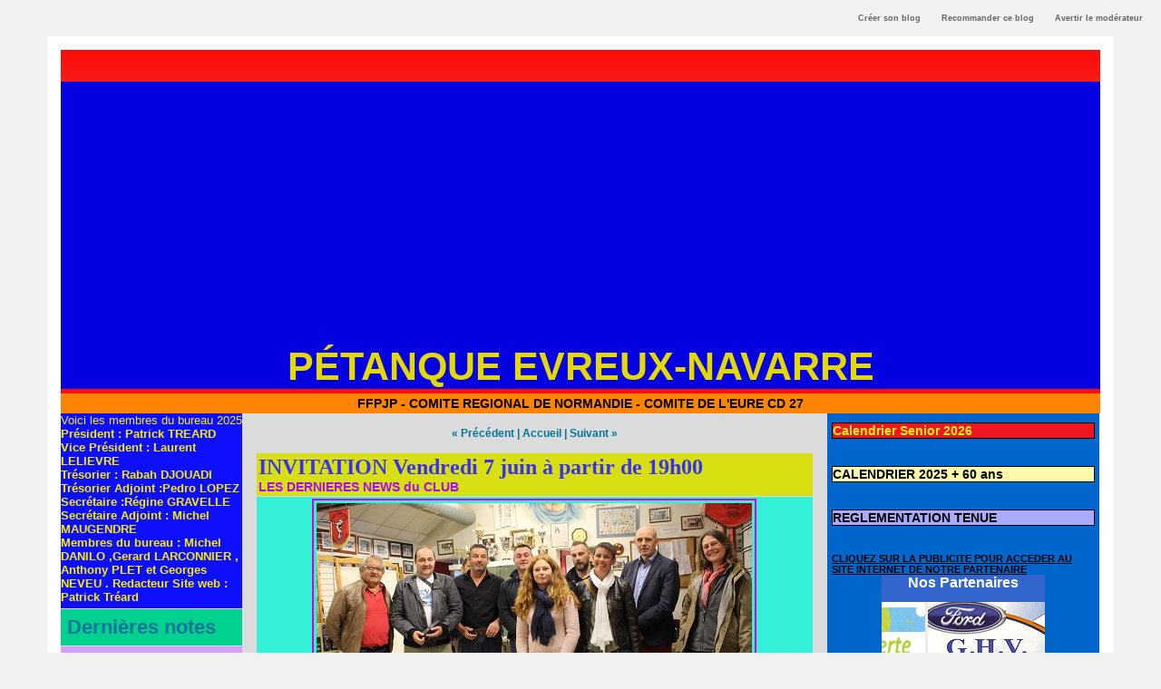

--- FILE ---
content_type: text/html; charset=UTF-8
request_url: https://www.blogpetanque.com/evreuxnavarre/INVITATION-Vendredi-7-juin-a-partir-de-19h00_a1956.html?com
body_size: 18832
content:
<!DOCTYPE html PUBLIC "-//W3C//DTD XHTML 1.0 Strict//EN" "http://www.w3.org/TR/xhtml1/DTD/xhtml1-strict.dtd">
<html xmlns="http://www.w3.org/1999/xhtml" xmlns:og="http://ogp.me/ns#"  xml:lang="fr" lang="fr">
<head>
<title>INVITATION Vendredi 7 juin  à partir de 19h00</title>
 
<meta http-equiv="Content-Type" content="text/html; Charset=UTF-8" />
<meta name="author" lang="fr" content="Patrick" />
<meta name="keywords" content="pétanque, evreux, navarre, petanque, Normandie, Haute-Normandie, Eure, concours de petanque,evreux-navarre,navarre-evreux,FFPJP

" />
<meta name="description" content="Vendredi 7 juin à partir de 19h00 le club organise une remise de récompense&amp;nbsp; pour honorer les deux équipes du club qui iront faire un championnat de France cette année.&amp;nbsp; Amandine Chauvel e..." />
<link rel="image_src" href="https://www.blogpetanque.com/evreuxnavarre/photo/art/imagette_16_9/34199636-31318622.jpg" />

<meta name="geo.position" content="49.0166664;1.15" />
<meta property="og:type" content="article" />
<meta property="og:title" content="INVITATION Vendredi 7 juin  à partir de 19h00" />
<meta property="og:description" content="Vendredi 7 juin à partir de 19h00 le club organise une remise de récompense&amp;nbsp; pour honorer les deux équipes du club qui iront faire un championnat de France cette année.&amp;nbsp; Amandine Chauvel et Annie Chauvel pour le titre de championne de l'Eure Doublette et Bertrand Borowiecki , Philippe..." />
<meta property="og:site_name" content="Pétanque Evreux-Navarre" />
<meta property="twitter:card" content="summary_large_image" />
<meta property="twitter:title" content="INVITATION Vendredi 7 juin  à partir de 19h00" />
<meta property="twitter:description" content="Vendredi 7 juin à partir de 19h00 le club organise une remise de récompense&amp;nbsp; pour honorer les deux équipes du club qui iront faire un championnat de France cette année.&amp;nbsp; Amandine Chauvel e..." />
<link rel="stylesheet" href="/evreuxnavarre/var/style/style_1.css?v=1766246256" type="text/css" />
<link rel="stylesheet" media="only screen and (max-width : 800px)" href="/evreuxnavarre/var/style/style_1101.css?v=1702549180" type="text/css" />
<link rel="stylesheet" href="/assets/css/gbfonts.min.css?v=1724246908" type="text/css">
<meta id="viewport" name="viewport" content="width=device-width, initial-scale=1.0, maximum-scale=1.0" />
<link id="css-responsive" rel="stylesheet" href="/evreuxnavarre/_public/css/responsive.min.css?v=1731587507" type="text/css" />
<link rel="stylesheet" media="only screen and (max-width : 800px)" href="/evreuxnavarre/var/style/style_1101_responsive.css?v=1702549180" type="text/css" />
<link href="https://fonts.googleapis.com/css?family=Century+Gothic|verdana&display=swap" rel="stylesheet" type="text/css" />
<link rel="canonical" href="https://www.blogpetanque.com/evreuxnavarre/INVITATION-Vendredi-7-juin-a-partir-de-19h00_a1956.html" />
<link rel="amphtml" href="https://www.blogpetanque.com/evreuxnavarre/INVITATION-Vendredi-7-juin-a-partir-de-19h00_a1956.amp.html" />
<link rel="alternate" type="application/rss+xml" title="RSS" href="/evreuxnavarre/xml/syndication.rss" />
<link rel="alternate" type="application/atom+xml" title="ATOM" href="/evreuxnavarre/xml/atom.xml" />
<link rel="icon" href="https://www.blogpetanque.com/favicon.ico?v=1188298105" type="image/x-icon" />
<link rel="shortcut icon" href="https://www.blogpetanque.com/favicon.ico?v=1188298105" type="image/x-icon" />
<script src="/evreuxnavarre/_public/js/jquery-1.8.3.min.js?v=1731587507" type="text/javascript"></script>
<script src="/evreuxnavarre/_public/js/form.js?v=1731587507" type="text/javascript"></script>
<script src="/evreuxnavarre/_public/js/jquery.tools-1.2.7.min.js?v=1731587507" type="text/javascript"></script>
<script src="/evreuxnavarre/_public/js/compress_jquery.ibox.js?v=1731587507" type="text/javascript"></script>
<script src="/evreuxnavarre/_public/js/compress_fonctions.js?v=1731587507" type="text/javascript"></script>
<script type="text/javascript">
/*<![CDATA[*//*---->*/
selected_page = ['article', '34199636'];

 var GBRedirectionMode = 'IF_FOUND';
/*--*//*]]>*/

</script>
<style type="text/css">
.mod_887230 img, .mod_887230 embed {
	 max-width: 599px;
}

</style>

<link rel="stylesheet" href="https://www.blogpetanque.com/var/style/style.3147766.css?v=1341128173" type="text/css" />
<link rel="stylesheet" href="https://www.blogpetanque.com/var/style/style.57716729.css?v=1751294085" type="text/css" />
<link rel="stylesheet" href="https://www.blogpetanque.com/var/style/style.57937210.css?v=1751294077" type="text/css" />

</head>

<body class="mep1 home">

<!-- creablog_topbar 3147766 -->
<div id="mod_3147766" class="mod_3147766 wm-module fullbackground  module-creablog_topbar">
	 <div class="liens">
		 <a href="https://www.blogpetanque.com/blogs/">Créer son blog</a>
	 <a class="" id='pointeribox1' href="javascript:void(0)" rel="/evreuxnavarre/index.php?preaction=ibox_topbar&amp;action=recommander&amp;ibox&amp;width=550"  title="">Recommander ce blog</a>

	 <a class="" id='pointeribox2' href="javascript:void(0)" rel="/evreuxnavarre/index.php?preaction=ibox_topbar&amp;action=alerter&amp;ibox&amp;width=550"  title="">Avertir le modérateur</a>

	 </div>
<div style="clear:both"></div>
</div>
<div id="ecart_after_3147766" class="ecart_col" style="display:none"><hr /></div>
<div id="z_col_130_responsive" class="responsive-menu">


<!-- MOBI_swipe 54133553 -->
<div id="mod_54133553" class="mod_54133553 wm-module fullbackground  module-MOBI_swipe">
	 <div class="entete"><div class="fullmod">
		 <span>Pétanque Evreux-Navarre</span>
	 </div></div>
	<div class="cel1">
		 <ul>
			 <li class="liens" data-link="galerie,295324"><a href="/evreuxnavarre/photos/AFFICHES_ga295324.html" >			 <span>
			 AFFICHES
			 </span>
</a></li>
		 </ul>
	</div>
</div>
</div>
<div id="main-responsive">

<div id="main">
<!-- ********************************************** ZONE TITRE ********************************************** -->
<div id="main_inner">

<div id="z_col0">
<div class="z_col0_inner">
<div id="z_col0_responsive" class="module-responsive">

<!-- MOBI_titre 54133552 -->
<div id="mod_54133552" class="mod_54133552 module-MOBI_titre">
<div class="tablet-bg">
<div onclick="swipe()" class="swipe gbicongeneric icon-gbicongeneric-button-swipe-list"></div>
	 <div class="titre"><a href="https://www.blogpetanque.com/evreuxnavarre">Pétanque Evreux-Navarre</a></div>
</div>
</div>
<div id="ecart_after_54133552" class="ecart_col0"><hr /></div>

<!-- html 60675571 -->
	 
</div>

<!-- html 5131955 -->
<div id="ecart_before_5131955" class="ecart_col0 module-responsive" style="display:none"><hr /></div>
	 <div align="center"><script type="text/javascript">
    var wr_host    = "aimfar";
    var wr_site      = 1674;
    var wr_page      = 5611;
    var wr_board     = 12099;
    var wr_boardsize = "728x90";
    var wr_floating  = 0;
    var wr_detail    = '';
    var wr_thema     = 0;
</script>

<script type="text/javascript" src="http://cstatic.weborama.fr/js/publisher/customers/aimfar.js"></script></div>
<div id="ecart_after_5131955" class="ecart_col0"><hr /></div>

<!-- titre 887228 -->
<div id="mod_887228" class="mod_887228 wm-module fullbackground "><div class="fullmod">
	 <div class="titre"><a href="https://www.blogpetanque.com/evreuxnavarre/">Pétanque Evreux-Navarre</a></div>
</div></div>
<div id="ecart_after_887228" class="ecart_col0"><hr /></div>

<!-- slogan 887229 -->
<div id="ecart_before_887229" class="ecart_col0 " style="display:none"><hr /></div>
<div id="mod_887229" class="mod_887229 wm-module fullbackground "><div class="fullmod">
	 <div class="slogan">FFPJP - COMITE REGIONAL DE NORMANDIE  - COMITE DE L'EURE CD 27</div>
</div></div>

</div>
</div>
<!-- ********************************************** FIN ZONE TITRE ****************************************** -->

<div id="z_centre">
<div class="z_centre_inner">

<!-- ********************************************** COLONNE 1 ********************************************** -->
<div class="z_colonne before-main-colonne" id="z_col1">
<div class="z_col_median z_col1_inner">

<!-- html 43573504 -->
	 <html>
<head>
    <title> Bureau 2025 Titre de votre page </title>
</head>
  <FONT size="2pt">
<body>
<span style="color:#F7EC07"> 
    Voici les membres du bureau 2025
<br />
<strong>
<span style="color:#F7EC07">
Président : Patrick TREARD<br />
Vice Président : Laurent LELIEVRE<br />
Trésorier : Rabah DJOUADI<br />
Trésorier Adjoint :Pedro LOPEZ<br />
Secrétaire :Régine GRAVELLE <br />
Secrétaire Adjoint : Michel MAUGENDRE <br />
Membres du bureau : Michel  DANILO ,Gerard LARCONNIER , Anthony PLET et Georges NEVEU .

Redacteur Site web : Patrick Tréard 


</FONT> 
</body>
</html>

<div id="ecart_after_43573504" class="ecart_col1"><hr /></div>

<!-- BLOG_recent 43573364 -->
<div id="mod_43573364" class="mod_43573364 wm-module fullbackground  module-BLOG_recent">
	 <div class="entete"><div class="fullmod">
		 <span>Dernières notes</span>
	 </div></div>
	 <div class="notes">
		 <div class="cel1 first">
			 <div class="titre">
				 <a href="/evreuxnavarre/Licence-et-adhesion_a2469.html">Licence et adhésion</a>
				 <span class="date"> 20/12/2025</span>
			 </div>
		 </div>
		 <div class="cel1">
			 <div class="titre">
				 <a href="/evreuxnavarre/BON-NOEL-ET-BONNES-FETES-DE-FIN-D-ANNEE_a2467.html">BON NOEL ET BONNES FETES DE FIN D'ANNEE</a>
				 <span class="date"> 20/12/2025</span>
			 </div>
		 </div>
		 <div class="cel1">
			 <div class="titre">
				 <a href="/evreuxnavarre/bilan-des-joueurs-du-club-apres-4-championnats_a2466.html">bilan des joueurs du club après 4 championnats</a>
				 <span class="date"> 06/04/2025</span>
			 </div>
		 </div>
		 <div class="cel1">
			 <div class="titre">
				 <a href="/evreuxnavarre/Concours-du-1er-Mai_a2465.html">Concours du 1er Mai</a>
				 <span class="date"> 21/03/2025</span>
			 </div>
		 </div>
		 <div class="cel1">
			 <div class="titre">
				 <a href="/evreuxnavarre/Coupe-de-France-Navarre-vs-Conches_a2464.html">Coupe de France Navarre vs Conches</a>
				 <span class="date"> 21/03/2025</span>
			 </div>
		 </div>
		 <div class="cel1">
			 <div class="titre">
				 <a href="/evreuxnavarre/Concours-veteran_a2460.html">Concours vétéran</a>
				 <span class="date"> 13/03/2025</span>
			 </div>
		 </div>
		 <div class="cel1">
			 <div class="titre">
				 <a href="/evreuxnavarre/Challenge-PUREN-26-mars-a-Louviers_a2458.html">Challenge PUREN 26 mars à Louviers</a>
				 <span class="date"> 05/03/2025</span>
			 </div>
		 </div>
		 <div class="cel1">
			 <div class="titre">
				 <a href="/evreuxnavarre/Coupe-de-France-Pet-Evreux-Navarre-vs-La-Boule-Conchoise_a2462.html">Coupe de France  Pet. Evreux Navarre vs La Boule Conchoise</a>
				 <span class="date"> 28/02/2025</span>
			 </div>
		 </div>
		 <div class="cel1">
			 <div class="titre">
				 <a href="/evreuxnavarre/Coupe-de-France-2025_a2461.html">Coupe de France 2025</a>
				 <span class="date"> 27/02/2025</span>
			 </div>
		 </div>
		 <div class="cel1 last">
			 <div class="titre">
				 <a href="/evreuxnavarre/Concours-le-22-fevrier-a-Louviers_a2457.html">Concours le 22 fevrier à Louviers</a>
				 <span class="date"> 13/02/2025</span>
			 </div>
		 </div>
	 </div>
</div>
<div id="ecart_after_43573364" class="ecart_col1"><hr /></div>

<!-- galerie 15611052 -->
<div id="mod_15611052" class="mod_15611052 wm-module fullbackground  module-galerie type-2"><div class="fullmod">
	 <div class="entete"><div class="fullmod">
		 <span>Championnat des clubs  2022</span>
	 </div></div>
			 <div class="cel1safe alone nb-col-1 with_text" style="overflow:hidden">
				 <div class="column clear-x2 clear-x3 clear-x4" style="float:left;position:relative;width:178px;padding:10px;padding-right:0">
					 <div class="vignette" style="width:178px; margin:0 auto;">
						 <a href="/evreuxnavarre/photos/calendrier-crc2-open_gp28140167.html" class="bg" style="display:block;background:url(/evreuxnavarre/photo/gal/pic/crop-28140167.jpg?v=1739453313) no-repeat center center; height:160px;"></a>
					 </div>
				 </div>
				 <div class="clear"></div>
				 <div class="column" style="float:left;position:relative;width:178px;padding:10px;padding-right:0">
					 <div class="vignette" style="width:178px; margin:0 auto;">
						 <a href="/evreuxnavarre/photos/CRC-2-OPen_gp28183890.html" class="bg" style="display:block;background:url(/evreuxnavarre/photo/gal/pic/crop-28183890.jpg?v=1740145520) no-repeat center center; height:160px;"></a>
					 </div>
				 </div>
				 <div class="clear"></div>
				 <div class="column clear-x2" style="float:left;position:relative;width:178px;padding:10px;padding-right:0">
					 <div class="vignette" style="width:178px; margin:0 auto;">
						 <a href="/evreuxnavarre/photos/calendrier-crc-2-feminin_gp28140169.html" class="bg" style="display:block;background:url(/evreuxnavarre/photo/gal/pic/crop-28140169.jpg?v=1739453385) no-repeat center center; height:160px;"></a>
					 </div>
				 </div>
				 <div class="clear"></div>
				 <div class="column clear-x3" style="float:left;position:relative;width:178px;padding:10px;padding-right:0">
					 <div class="vignette" style="width:178px; margin:0 auto;">
						 <a href="/evreuxnavarre/photos/calendrier-crc1-veteran_gp28140164.html" class="bg" style="display:block;background:url(/evreuxnavarre/photo/gal/pic/crop-28140164.jpg?v=1739453245) no-repeat center center; height:160px;"></a>
					 </div>
				 </div>
				 <div class="clear"></div>
				 <div class="clear clearimportant"></div>
			 </div>
</div></div>
<div id="ecart_after_15611052" class="ecart_col1"><hr /></div>

<!-- rubriques 43466423 -->
<div id="ecart_before_43466423" class="ecart_col1 responsive" style="display:none"><hr /></div>
<div id="mod_43466423" class="mod_43466423 wm-module fullbackground  module-rubriques"><div class="fullmod">
	 <div class="entete"><div class="fullmod">
		 <span>Rubriques</span>
	 </div></div>
	 <div class="liste_rubriques" style="_width:100%;_position:relative;">
		 <div class="cel1 titre first">
			 <a href="/evreuxnavarre/Introduction_r4.html">
				 Introduction
			 </a>
		 </div>
		 <div class="cel1 titre ">
			 <a href="/evreuxnavarre/Le-Bureau_r1.html">
				 Le Bureau
			 </a>
		 </div>
		 <div class="cel1 titre ">
			 <a href="/evreuxnavarre/Les-championnats_r2.html">
				 Les championnats
			 </a>
		 </div>
		 <div class="cel1 titre ">
			 <a href="/evreuxnavarre/Contacts_r3.html">
				 Contacts
			 </a>
		 </div>
		 <div class="cel1 titre ">
			 <a href="/evreuxnavarre/Les-resultats_r5.html">
				 Les resultats
			 </a>
		 </div>
		 <div class="cel1 titre ">
			 <a href="/evreuxnavarre/LES-DERNIERES-NEWS-du-CLUB_r6.html">
				  LES DERNIERES  NEWS du CLUB
			 </a>
		 </div>
		 <div class="cel1 titre ">
			 <a href="/evreuxnavarre/Championnat-de-L-Eure-des-Clubs_r8.html">
				 Championnat de L'Eure des Clubs 
			 </a>
		 </div>
		 <div class="cel1 titre ">
			 <a href="/evreuxnavarre/Les-dernieres-petites-INFOS-du-monde-de-la-Petanque_r7.html">
				 Les derniéres petites INFOS du monde de la Pétanque
			 </a>
		 </div>
		 <div class="cel1 titre ">
			 <a href="/evreuxnavarre/COUPE-DE-FRANCE-DES-CLUBS_r9.html">
				 COUPE DE FRANCE DES CLUBS
			 </a>
		 </div>
		 <div class="cel1 titre ">
			 <a href="/evreuxnavarre/Necrologie_r10.html">
				 Nécrologie
			 </a>
		 </div>
		 <div class="cel1 titre ">
			 <a href="/evreuxnavarre/Championnat-de-FRANCE-des-clubs_r11.html">
				 Championnat de FRANCE des clubs.
			 </a>
		 </div>
		 <div class="cel1 titre ">
			 <a href="/evreuxnavarre/Championnat-de-Haute-Normandie-des-clubs_r12.html">
				 Championnat de Haute-Normandie des clubs
			 </a>
		 </div>
		 <div class="cel1 titre ">
			 <a href="/evreuxnavarre/CARNET-ROSE_r13.html">
				 CARNET ROSE
			 </a>
		 </div>
		 <div class="cel1 titre ">
			 <a href="/evreuxnavarre/Championnat-des-clubs_r14.html">
				 Championnat des clubs.....
			 </a>
		 </div>
		 <div class="cel1 titre ">
			 <a href="/evreuxnavarre/Les-Stats-du-site_r15.html">
				 Les Stats du site.....
			 </a>
		 </div>
		 <div class="cel1 titre ">
			 <a href="/evreuxnavarre/Annonce-divers_r16.html">
				 Annonce divers.......
			 </a>
		 </div>
		 <div class="cel1 titre ">
			 <a href="/evreuxnavarre/_r17.html">
				 .-.-.-.-.-.-.-.-.-.-.-.-.-.-.
			 </a>
		 </div>
		 <div class="cel1 titre last">
			 <a href="/evreuxnavarre/Du-cote-des-Veterans_r18.html">
				 Du coté des Vétérans ..............
			 </a>
		 </div>
	 </div>
</div></div>
<div id="ecart_after_43466423" class="ecart_col1"><hr /></div>

<!-- lien_perso 21805966 -->
<div id="ecart_before_21805966" class="ecart_col1 responsive" style="display:none"><hr /></div>
<div id="mod_21805966" class="mod_21805966 wm-module fullbackground  module-lien_perso">
	 <div class="texte">
		 <a href="/evreuxnavarre/" target="_blank"> </a>
	 </div>
</div>
<div id="ecart_after_21805966" class="ecart_col1"><hr /></div>

<!-- BLOG_recherche 43466206 -->
<div id="ecart_before_43466206" class="ecart_col1 responsive" style="display:none"><hr /></div>
<div id="mod_43466206" class="mod_43466206 wm-module fullbackground  module-BLOG_recherche">
	 <form action="/evreuxnavarre/search/" method="get">
	 <div class="entete"><div class="fullmod">
		 <span>Recherche</span>
	 </div></div>
		 <div class="cel1">
			 <input type="text" id="keyword_43466206" name="keyword" class="button" style="width:87px" value=""/>
			 <input type="image" src="/_images/icones/ok_8.png?v=1731587505" alt="OK" title="OK" />
		 </div>
	 </form>
</div>
<div id="ecart_after_43466206" class="ecart_col1"><hr /></div>

<!-- espace 43466264 -->
<div id="ecart_before_43466264" class="ecart_col1 responsive" style="display:none"><hr /></div>
<div id="mod_43466264" class="mod_43466264 wm-module fullbackground "><hr /></div>
<div id="ecart_after_43466264" class="ecart_col1"><hr /></div>

<!-- rubriques 68774646 -->
<div id="ecart_before_68774646" class="ecart_col1 responsive" style="display:none"><hr /></div>
<div id="mod_68774646" class="mod_68774646 wm-module fullbackground  module-rubriques"><div class="fullmod">
	 <div class="entete"><div class="fullmod">
		 <span>Rubriques</span>
	 </div></div>
	 <div class="liste_rubriques" style="_width:100%;_position:relative;">
		 <div class="cel1 titre first">
			 <a href="/evreuxnavarre/Introduction_r4.html">
				 Introduction
			 </a>
		 </div>
		 <div class="cel1 titre ">
			 <a href="/evreuxnavarre/Le-Bureau_r1.html">
				 Le Bureau
			 </a>
		 </div>
		 <div class="cel1 titre ">
			 <a href="/evreuxnavarre/Les-championnats_r2.html">
				 Les championnats
			 </a>
		 </div>
		 <div class="cel1 titre ">
			 <a href="/evreuxnavarre/Contacts_r3.html">
				 Contacts
			 </a>
		 </div>
		 <div class="cel1 titre ">
			 <a href="/evreuxnavarre/Les-resultats_r5.html">
				 Les resultats
			 </a>
		 </div>
		 <div class="cel1 titre ">
			 <a href="/evreuxnavarre/LES-DERNIERES-NEWS-du-CLUB_r6.html">
				  LES DERNIERES  NEWS du CLUB
			 </a>
		 </div>
		 <div class="cel1 titre ">
			 <a href="/evreuxnavarre/Championnat-de-L-Eure-des-Clubs_r8.html">
				 Championnat de L'Eure des Clubs 
			 </a>
		 </div>
		 <div class="cel1 titre ">
			 <a href="/evreuxnavarre/Les-dernieres-petites-INFOS-du-monde-de-la-Petanque_r7.html">
				 Les derniéres petites INFOS du monde de la Pétanque
			 </a>
		 </div>
		 <div class="cel1 titre ">
			 <a href="/evreuxnavarre/COUPE-DE-FRANCE-DES-CLUBS_r9.html">
				 COUPE DE FRANCE DES CLUBS
			 </a>
		 </div>
		 <div class="cel1 titre ">
			 <a href="/evreuxnavarre/Necrologie_r10.html">
				 Nécrologie
			 </a>
		 </div>
		 <div class="cel1 titre ">
			 <a href="/evreuxnavarre/Championnat-de-FRANCE-des-clubs_r11.html">
				 Championnat de FRANCE des clubs.
			 </a>
		 </div>
		 <div class="cel1 titre ">
			 <a href="/evreuxnavarre/Championnat-de-Haute-Normandie-des-clubs_r12.html">
				 Championnat de Haute-Normandie des clubs
			 </a>
		 </div>
		 <div class="cel1 titre ">
			 <a href="/evreuxnavarre/CARNET-ROSE_r13.html">
				 CARNET ROSE
			 </a>
		 </div>
		 <div class="cel1 titre ">
			 <a href="/evreuxnavarre/Championnat-des-clubs_r14.html">
				 Championnat des clubs.....
			 </a>
		 </div>
		 <div class="cel1 titre ">
			 <a href="/evreuxnavarre/Les-Stats-du-site_r15.html">
				 Les Stats du site.....
			 </a>
		 </div>
		 <div class="cel1 titre ">
			 <a href="/evreuxnavarre/Annonce-divers_r16.html">
				 Annonce divers.......
			 </a>
		 </div>
		 <div class="cel1 titre ">
			 <a href="/evreuxnavarre/_r17.html">
				 .-.-.-.-.-.-.-.-.-.-.-.-.-.-.
			 </a>
		 </div>
		 <div class="cel1 titre last">
			 <a href="/evreuxnavarre/Du-cote-des-Veterans_r18.html">
				 Du coté des Vétérans ..............
			 </a>
		 </div>
	 </div>
</div></div>
</div>
</div>
<!-- ********************************************** FIN COLONNE 1 ****************************************** -->

<!-- ********************************************** COLONNE 2 ********************************************** -->
<div class="z_colonne main-colonne" id="z_col2">
<div class="z_col_median z_col2_inner">

<!-- html 43970814 -->
	 <script>(function(){/*

 Copyright The Closure Library Authors.
 SPDX-License-Identifier: Apache-2.0
*/
'use strict';var g=function(a){var b=0;return function(){return b<a.length?{done:!1,value:a[b++]}:{done:!0}}},l=this||self,m=/^[\w+/_-]+[=]{0,2}$/,p=null,q=function(){},r=function(a){var b=typeof a;if("object"==b)if(a){if(a instanceof Array)return"array";if(a instanceof Object)return b;var c=Object.prototype.toString.call(a);if("[object Window]"==c)return"object";if("[object Array]"==c||"number"==typeof a.length&&"undefined"!=typeof a.splice&&"undefined"!=typeof a.propertyIsEnumerable&&!a.propertyIsEnumerable("splice"))return"array";
if("[object Function]"==c||"undefined"!=typeof a.call&&"undefined"!=typeof a.propertyIsEnumerable&&!a.propertyIsEnumerable("call"))return"function"}else return"null";else if("function"==b&&"undefined"==typeof a.call)return"object";return b},u=function(a,b){function c(){}c.prototype=b.prototype;a.prototype=new c;a.prototype.constructor=a};var v=function(a,b){Object.defineProperty(l,a,{configurable:!1,get:function(){return b},set:q})};var y=function(a,b){this.b=a===w&&b||"";this.a=x},x={},w={};var aa=function(a,b){a.src=b instanceof y&&b.constructor===y&&b.a===x?b.b:"type_error:TrustedResourceUrl";if(null===p)b:{b=l.document;if((b=b.querySelector&&b.querySelector("script[nonce]"))&&(b=b.nonce||b.getAttribute("nonce"))&&m.test(b)){p=b;break b}p=""}b=p;b&&a.setAttribute("nonce",b)};var z=function(){return Math.floor(2147483648*Math.random()).toString(36)+Math.abs(Math.floor(2147483648*Math.random())^+new Date).toString(36)};var A=function(a,b){b=String(b);"application/xhtml+xml"===a.contentType&&(b=b.toLowerCase());return a.createElement(b)},B=function(a){this.a=a||l.document||document};B.prototype.appendChild=function(a,b){a.appendChild(b)};var C=function(a,b,c,d,e,f){try{var k=a.a,h=A(a.a,"SCRIPT");h.async=!0;aa(h,b);k.head.appendChild(h);h.addEventListener("load",function(){e();d&&k.head.removeChild(h)});h.addEventListener("error",function(){0<c?C(a,b,c-1,d,e,f):(d&&k.head.removeChild(h),f())})}catch(n){f()}};var ba=l.atob("aHR0cHM6Ly93d3cuZ3N0YXRpYy5jb20vaW1hZ2VzL2ljb25zL21hdGVyaWFsL3N5c3RlbS8xeC93YXJuaW5nX2FtYmVyXzI0ZHAucG5n"),ca=l.atob("WW91IGFyZSBzZWVpbmcgdGhpcyBtZXNzYWdlIGJlY2F1c2UgYWQgb3Igc2NyaXB0IGJsb2NraW5nIHNvZnR3YXJlIGlzIGludGVyZmVyaW5nIHdpdGggdGhpcyBwYWdlLg=="),da=l.atob("RGlzYWJsZSBhbnkgYWQgb3Igc2NyaXB0IGJsb2NraW5nIHNvZnR3YXJlLCB0aGVuIHJlbG9hZCB0aGlzIHBhZ2Uu"),ea=function(a,b,c){this.b=a;this.f=new B(this.b);this.a=null;this.c=[];this.g=!1;this.i=b;this.h=c},F=function(a){if(a.b.body&&!a.g){var b=
function(){D(a);l.setTimeout(function(){return E(a,3)},50)};C(a.f,a.i,2,!0,function(){l[a.h]||b()},b);a.g=!0}},D=function(a){for(var b=G(1,5),c=0;c<b;c++){var d=H(a);a.b.body.appendChild(d);a.c.push(d)}b=H(a);b.style.bottom="0";b.style.left="0";b.style.position="fixed";b.style.width=G(100,110).toString()+"%";b.style.zIndex=G(2147483544,2147483644).toString();b.style["background-color"]=I(249,259,242,252,219,229);b.style["box-shadow"]="0 0 12px #888";b.style.color=I(0,10,0,10,0,10);b.style.display=
"flex";b.style["justify-content"]="center";b.style["font-family"]="Roboto, Arial";c=H(a);c.style.width=G(80,85).toString()+"%";c.style.maxWidth=G(750,775).toString()+"px";c.style.margin="24px";c.style.display="flex";c.style["align-items"]="flex-start";c.style["justify-content"]="center";d=A(a.f.a,"IMG");d.className=z();d.src=ba;d.style.height="24px";d.style.width="24px";d.style["padding-right"]="16px";var e=H(a),f=H(a);f.style["font-weight"]="bold";f.textContent=ca;var k=H(a);k.textContent=da;J(a,
e,f);J(a,e,k);J(a,c,d);J(a,c,e);J(a,b,c);a.a=b;a.b.body.appendChild(a.a);b=G(1,5);for(c=0;c<b;c++)d=H(a),a.b.body.appendChild(d),a.c.push(d)},J=function(a,b,c){for(var d=G(1,5),e=0;e<d;e++){var f=H(a);b.appendChild(f)}b.appendChild(c);c=G(1,5);for(d=0;d<c;d++)e=H(a),b.appendChild(e)},G=function(a,b){return Math.floor(a+Math.random()*(b-a))},I=function(a,b,c,d,e,f){return"rgb("+G(Math.max(a,0),Math.min(b,255)).toString()+","+G(Math.max(c,0),Math.min(d,255)).toString()+","+G(Math.max(e,0),Math.min(f,
255)).toString()+")"},H=function(a){a=A(a.f.a,"DIV");a.className=z();return a},E=function(a,b){0>=b||null!=a.a&&0!=a.a.offsetHeight&&0!=a.a.offsetWidth||(fa(a),D(a),l.setTimeout(function(){return E(a,b-1)},50))},fa=function(a){var b=a.c;var c="undefined"!=typeof Symbol&&Symbol.iterator&&b[Symbol.iterator];b=c?c.call(b):{next:g(b)};for(c=b.next();!c.done;c=b.next())(c=c.value)&&c.parentNode&&c.parentNode.removeChild(c);a.c=[];(b=a.a)&&b.parentNode&&b.parentNode.removeChild(b);a.a=null};var ia=function(a,b,c,d,e){var f=ha(c),k=function(n){n.appendChild(f);l.setTimeout(function(){f?(0!==f.offsetHeight&&0!==f.offsetWidth?b():a(),f.parentNode&&f.parentNode.removeChild(f)):a()},d)},h=function(n){document.body?k(document.body):0<n?l.setTimeout(function(){h(n-1)},e):b()};h(3)},ha=function(a){var b=document.createElement("div");b.className=a;b.style.width="1px";b.style.height="1px";b.style.position="absolute";b.style.left="-10000px";b.style.top="-10000px";b.style.zIndex="-10000";return b};var K={},L=null;var M=function(){},N="function"==typeof Uint8Array,O=function(a,b){a.b=null;b||(b=[]);a.j=void 0;a.f=-1;a.a=b;a:{if(b=a.a.length){--b;var c=a.a[b];if(!(null===c||"object"!=typeof c||Array.isArray(c)||N&&c instanceof Uint8Array)){a.g=b-a.f;a.c=c;break a}}a.g=Number.MAX_VALUE}a.i={}},P=[],Q=function(a,b){if(b<a.g){b+=a.f;var c=a.a[b];return c===P?a.a[b]=[]:c}if(a.c)return c=a.c[b],c===P?a.c[b]=[]:c},R=function(a,b,c){a.b||(a.b={});if(!a.b[c]){var d=Q(a,c);d&&(a.b[c]=new b(d))}return a.b[c]};
M.prototype.h=N?function(){var a=Uint8Array.prototype.toJSON;Uint8Array.prototype.toJSON=function(){var b;void 0===b&&(b=0);if(!L){L={};for(var c="ABCDEFGHIJKLMNOPQRSTUVWXYZabcdefghijklmnopqrstuvwxyz0123456789".split(""),d=["+/=","+/","-_=","-_.","-_"],e=0;5>e;e++){var f=c.concat(d[e].split(""));K[e]=f;for(var k=0;k<f.length;k++){var h=f[k];void 0===L[h]&&(L[h]=k)}}}b=K[b];c=[];for(d=0;d<this.length;d+=3){var n=this[d],t=(e=d+1<this.length)?this[d+1]:0;h=(f=d+2<this.length)?this[d+2]:0;k=n>>2;n=(n&
3)<<4|t>>4;t=(t&15)<<2|h>>6;h&=63;f||(h=64,e||(t=64));c.push(b[k],b[n],b[t]||"",b[h]||"")}return c.join("")};try{return JSON.stringify(this.a&&this.a,S)}finally{Uint8Array.prototype.toJSON=a}}:function(){return JSON.stringify(this.a&&this.a,S)};var S=function(a,b){return"number"!==typeof b||!isNaN(b)&&Infinity!==b&&-Infinity!==b?b:String(b)};M.prototype.toString=function(){return this.a.toString()};var T=function(a){O(this,a)};u(T,M);var U=function(a){O(this,a)};u(U,M);var ja=function(a,b){this.c=new B(a);var c=R(b,T,5);c=new y(w,Q(c,4)||"");this.b=new ea(a,c,Q(b,4));this.a=b},ka=function(a,b,c,d){b=new T(b?JSON.parse(b):null);b=new y(w,Q(b,4)||"");C(a.c,b,3,!1,c,function(){ia(function(){F(a.b);d(!1)},function(){d(!0)},Q(a.a,2),Q(a.a,3),Q(a.a,1))})};var la=function(a,b){V(a,"internal_api_load_with_sb",function(c,d,e){ka(b,c,d,e)});V(a,"internal_api_sb",function(){F(b.b)})},V=function(a,b,c){a=l.btoa(a+b);v(a,c)},W=function(a,b,c){for(var d=[],e=2;e<arguments.length;++e)d[e-2]=arguments[e];e=l.btoa(a+b);e=l[e];if("function"==r(e))e.apply(null,d);else throw Error("API not exported.");};var X=function(a){O(this,a)};u(X,M);var Y=function(a){this.h=window;this.a=a;this.b=Q(this.a,1);this.f=R(this.a,T,2);this.g=R(this.a,U,3);this.c=!1};Y.prototype.start=function(){ma();var a=new ja(this.h.document,this.g);la(this.b,a);na(this)};
var ma=function(){var a=function(){if(!l.frames.googlefcPresent)if(document.body){var b=document.createElement("iframe");b.style.display="none";b.style.width="0px";b.style.height="0px";b.style.border="none";b.style.zIndex="-1000";b.style.left="-1000px";b.style.top="-1000px";b.name="googlefcPresent";document.body.appendChild(b)}else l.setTimeout(a,5)};a()},na=function(a){var b=Date.now();W(a.b,"internal_api_load_with_sb",a.f.h(),function(){var c;var d=a.b,e=l[l.btoa(d+"loader_js")];if(e){e=l.atob(e);
e=parseInt(e,10);d=l.btoa(d+"loader_js").split(".");var f=l;d[0]in f||"undefined"==typeof f.execScript||f.execScript("var "+d[0]);for(;d.length&&(c=d.shift());)d.length?f[c]&&f[c]!==Object.prototype[c]?f=f[c]:f=f[c]={}:f[c]=null;c=Math.abs(b-e);c=1728E5>c?0:c}else c=-1;0!=c&&(W(a.b,"internal_api_sb"),Z(a,Q(a.a,6)))},function(c){Z(a,c?Q(a.a,4):Q(a.a,5))})},Z=function(a,b){a.c||(a.c=!0,a=new l.XMLHttpRequest,a.open("GET",b,!0),a.send())};(function(a,b){l[a]=function(c){for(var d=[],e=0;e<arguments.length;++e)d[e-0]=arguments[e];l[a]=q;b.apply(null,d)}})("__d3lUW8vwsKlB__",function(a){"function"==typeof window.atob&&(a=window.atob(a),a=new X(a?JSON.parse(a):null),(new Y(a)).start())});}).call(this);

window.__d3lUW8vwsKlB__("[base64]");</script>

<!-- BLOG_main_com 887230 -->
<div id="mod_887230" class="mod_887230 wm-module fullbackground module-responsive  BLOG_main_com type-1">
	 <div class="cel1">
		 <div class="navi">
			 <a href="/evreuxnavarre/Championnat-de-L-EURE-tete-a-tete-veterans_a1957.html">« Précédent</a>
			 <span> | </span>
			 <a href="https://www.blogpetanque.com/evreuxnavarre/">Accueil</a>
			 <span> | </span>
			 <a href="/evreuxnavarre/Concours-le-9-juin-a-Autheuil_a1955.html">Suivant »</a>
			 <div>&nbsp;</div>
		 </div>
	 <div class="general id1">
		 <div class="cel_entete" style="_height:100%;">
			 <div class="objet-titre " style="text-align:left;">
			 <div class="titre" style="display:inline;">
					 <a  href="/evreuxnavarre/INVITATION-Vendredi-7-juin-a-partir-de-19h00_a1956.html">INVITATION Vendredi 7 juin  à partir de 19h00</a>
			 </div>
			 </div>
				 <div class="clear"></div>
			 <div class="objet-rubrique " style="text-align:left;">
			 <h3 class="categorie" style="display:inline">
				  LES DERNIERES  NEWS du CLUB
			 </h3>
			 </div>
		 </div>
		 <div class="cel_centre">
				 <div class="clear"></div>
			 <div class="objet-article objet-pj " style="text-align:top;">
			 <div class="clear para_31318622 resize">
				 <div class="photo shadow top" >
					 <img class="responsive" src="https://www.blogpetanque.com/evreuxnavarre/photo/art/grande/34199636-31318622.jpg?v=1560238483" alt="INVITATION Vendredi 7 juin  à partir de 19h00" title="INVITATION Vendredi 7 juin  à partir de 19h00" />
				 </div>
<div class="photo shadow right">
</div>
				 <div class="texte">
					 <div class="access">
						 <strong><em><span style="color:#A52A2A;">Vendredi 7 juin à partir de 19h00 le club organise une remise de récompense&nbsp; pour honorer les deux équipes du club qui iront faire un championnat de France cette année.&nbsp; Amandine Chauvel et Annie Chauvel pour le titre de championne de l'Eure Doublette et Bertrand Borowiecki , Philippe Lavenant et&nbsp; Jérome Lisse pour le titre de vice champion de l'Eure de Jeu provencal. <br />  Elus ,Sponsors ,la presse locale&nbsp; et bien sur les adherents sont conviés&nbsp;</span></em></strong>
					 </div>
				 </div>
			 </div>
	 <br/>
			 </div>
			 <div class="clear"></div>
		 </div>
		 <div class="cel_pied" style="_height:100%;">
			 <div class="objet-auteur objet-date " style="text-align:left;">
				 <span class="auteur">Patrick</span>
			 <span class="date">Mardi 28 Mai 2019 - 11:59</span>
			 </div>
				 <div class="clear"></div>
				 <div class="clear"></div>
			 <div class="objet-commentaire " style="text-align:left;">
				 <a class="pied_page" href="/evreuxnavarre/INVITATION-Vendredi-7-juin-a-partir-de-19h00_a1956.html?com#comments">
					 {0} <img src="/_images/icones/bulle_com.png" style="vertical-align:middle" alt="Commentaires" />
				 </a>
			 </div>
		 </div>
	 </div>
 <div style="display:none" id="hidden_fields"></div>

		 <br />
		 <!-- page2_commentaire -->
		 <div id="comments">
				 <a id="last_comment"></a>
			 <div id="div_form_comment">
				 <a id="infoscom"></a>
				 <div id="infos_fond_div" style="display:none;"></div>
				 <div id="title_new_comment" class="titre">Nouveau commentaire : </div>
				 <form id="form_comment" action="/evreuxnavarre/INVITATION-Vendredi-7-juin-a-partir-de-19h00_a1956.html?com#last_comment" method="post" accept-charset="UTF-8">
					 <div class="infos encadre">
						 <input type="hidden" name="action" value="article" />
						 <input type="hidden" name="id_article" value="34199636" />
						 <input type="hidden" name="id_article_reel" value="34199636" />
						 <input type="hidden" name="ajout_commentaire" value="oui" />
						 <input type="hidden" name="type_enreg" value="" />
						 <input type="hidden" name="type" value="" />
						 <div class="form">
				 <div id="inputs">
					<div id="div_a_pseudo" style="">
<label style="">Nom * :</label>
<div class="inputrow" style="">
	 <input class="button" onfocus="del_error(this.id)" type="text" id="a_pseudo" name="a_pseudo" value=""  maxlength="250" />
	 <div id="error_a_pseudo" class="error"></div>
</div>
<div class="inforow"> </div>
</div>
<div class="break"></div>
					<div id="div_a_email" style="">
<label style="">Adresse email (non publiée) * :</label>
<div class="inputrow" style="">
	 <input class="button" onfocus="del_error(this.id)" type="text" id="a_email" name="a_email" value=""  maxlength="120" />
	 <div id="error_a_email" class="error"></div>
</div>
<div class="inforow"> </div>
</div>
<div class="break"></div>
					<div id="div_a_url" style="">
<label style="">Site web :</label>
<div class="inputrow" style="">
	 <input class="button" onfocus="del_error(this.id)" type="text" id="a_url" name="a_url" value=""  />
	 <div id="error_a_url" class="error"></div>
</div>
<div class="inforow"> </div>
</div>
<div class="break"></div>
				 </div>
				 <label style="display:block;margin-bottom:3px">Commentaire * :</label>
				 <div class="inputrow" style="padding-top:5px">
					 <textarea id="a_commentaire" class="button" onfocus="del_error('a_commentaire')" name="a_commentaire" rows="8"></textarea>
					 <div id="error_a_commentaire" class="error"></div>
				 </div>
			 <div class="clear"></div>
				 <div id="notify">
					<div class="radiorow">
		 <input type="checkbox" name="a_notify" id="a_notify" value="yes"  /> <label for="a_notify" class="champ" style="display:inline">Me notifier l'arrivée de nouveaux commentaires</label><br/>
		 <div id="error_a_notify" class="error"></div>
</div>
<div class="break"></div>
				 </div>
						 </div>
						 <div class="submit" style="margin:10px 0">
							 <input type="submit" value="Ajouter" class="button2" />
						 </div>
					 </div>
				 </form>
			 </div>
		 </div>
 
	 </div>
</div>
<div id="ecart_after_887230" class="ecart_col2"><hr /></div>

<!-- html 3703551 -->
<div id="ecart_before_3703551" class="ecart_col1 responsive" style="display:none"><hr /></div>
	 <!DOCTYPE html>
<html>
  <head>
  </head>
  <body>
    <div align="center">
      <table style="width: 350px" border="0">
        <tbody>
          <tr>
            <td style="text-align: center;"><a href="https://www.laboulebleue.fr/fr/"

                title="La Boule Bleue Boules de pétanque" target="_blank"><img src="https://www.boulistenaute.com/docs/partenaires/laboulebleue-petanque.jpg"

                  alt="Boules de pétanque La Boule Bleue" title="La Boule Bleue et ses boules de pétanque "></a>
            </td>
            <td style="text-align: center;"><a href="https://shopboulenciel.com/fr/"

                title="Boulenciel pétanque" target="_blank"><img src="https://www.boulistenaute.com/docs/partenaires/boulenciel-petanque.jpg"

                  alt="Boules de pétanque Boulenciel" title="Boulenciel Pétanque"></a>
            </td>
          </tr>
          <tr>
            <td style="text-align: center;"><a href="https://ms-petanque.com/" title="Boules de pétanque MS technologie Anti-Rebonds"

                target="_blank"><img src="https://www.boulistenaute.com/docs/partenaires/ms-petanque.jpg"

                  alt="Boules de pétanque MS" title="Boules de pétanque MS avec technologie Anti-Rebonds"></a>
            </td>
            <td style="text-align: center;"><a href="http://petanque.latitude-sud.com/"

                title="Voyages, séjours pétanque en Espagne" target="_blank"><img

                  src="https://www.boulistenaute.com/docs/partenaires/latitudesudsport-petanque.jpg"

                  alt="LATITUDE SUD SPORT Organisation Voyages sur le thème de la pétanque"

                  title="Voyages Séjour pétanque en Espagne"></a> </td>
          </tr>
          <tr>
            <td style="text-align: center;"><br>
            </td>
            <td style="text-align: center;"><br>
            </td>
          </tr>
        </tbody>
      </table>
    </div>
    <div style="text-align: center;"> - <a href="https://www.alcommpetanque.fr/"

        title="Pétanque d'intérieur Al'Comm" target="_blank">Pétanque
        d'Intérieur <b>Al'Comm</b></a> </div>
    <div style="text-align: center;"><a href="https://www.lentracte-tours.fr/" title="Coiffeur végétal à Tours"

        target="_blank">Atelier de Coiffure Végétal à Tours</a> - <b><a href="https://berryscope.com/"

          title="Berryscope à Bourges : votre partenaire privilégié pour la production audiovisuelle en direct, la vidéo institutionnelle et la création de contenu dynamique et interactif"

          target="_blank">Berryscope</a></b> - <b><a href="https://berryscope.com/studios-audiovisuel-video-bourges"

          title="Venez tourner dans nos studios et assister aux phases clefs de votre projet vidéo : Montage, Mixage son, Post-production"

          target="_blank">Studio Vidéo à Bourges</a></b> - <b><a href="https://berryscope.com/retransmission-evenement-direct-live-streaming-bourges"

          title="Berryscope est spécialisé dans la retransmission vidéo en direct de vos évènements sportifs, culturels ou d&#039;entreprise, en studio ou chez vous"

          target="_blank">Direct live</a></b></div>
  </body>
</html>

<!-- html 6658894 -->
<div id="ecart_before_6658894" class="ecart_col1 responsive" style="display:none"><hr /></div>
	 <!DOCTYPE html>
<html>
  <head>
  </head>
  <body>
    <div align="center"><font face="Arial, Helvetica, sans-serif" size="2">::<a

          href="https://www.boulistenaute.com/la-boutique-boules-de-petanque-competition"

          target="_blank" title="Boules de pétanque">Boules de pétanque : La
          boutique</a></font></div>
  </body>
</html>


<!-- html 7024295 -->
<div id="ecart_before_7024295" class="ecart_col1 responsive" style="display:none"><hr /></div>
	 <br>
<br>
<div align="center"><div class="dailymotion-widget" data-placement="561a4d217585af0016d7725a"></div><script>(function(w,d,s,u,n,e,c){w.PXLObject = n; w[n] = w[n] || function(){(w[n].q = w[n].q || []).push(arguments);};w[n].l = 1 * new Date();e = d.createElement(s); e.async = 1; e.src = u;c = d.getElementsByTagName(s)[0]; c.parentNode.insertBefore(e,c);})(window, document, "script", "//api.dmcdn.net/pxl/client.js", "pxl");</script> </div>
<br>
<br>
<div align="center"><script async src="https://pagead2.googlesyndication.com/pagead/js/adsbygoogle.js"></script>
<!-- BAS-BLOGS -->
<ins class="adsbygoogle"
     style="display:block"
     data-ad-client="ca-pub-7097118415064208"
     data-ad-slot="3007558369"
     data-ad-format="auto"
     data-full-width-responsive="true"></ins>
<script>
     (adsbygoogle = window.adsbygoogle || []).push({});
</script></div>

<!-- xml 57716729 -->
<div id="ecart_before_57716729" class="ecart_col1 responsive" style="display:none"><hr /></div>
<div id="mod_57716729" class="mod_57716729 wm-module fullbackground  module-xml">
	 <div class="entete"><div class="fullmod">
		 <span>LA UNE DE Boulistenaute.com</span>
	 </div></div>
	 <div class="cel1">
		 <div class="titre">
			 <a href="https://www.boulistenaute.com" title="ACTUALITÉS">ACTUALITÉS</a>
		 </div>
		 <div class="chapeau">Les actualités de la pétanque et du monde bouliste</div>
	 </div>
	 <ul class="xml">
		 <li class="cel2 first">
			 <h3 class="titre">
					 <img class="image middle nomargin" src="https://www.blogpetanque.com/_images/preset/puces/arrow45.gif?v=1732287502" alt=""  /> 
				 <a href="https://www.boulistenaute.com/les-actualites-de-la-petanque-et-du-monde-bouliste/i/91158564/la-serie-de-videos-petanque-4e-international-doublette-feminin-de-monaco-septembre-2025-challenge-princesse-gabriella" >
					 La série de vidéos pétanque : 4e International doublette féminin de Monaco - Septembre 2025 Challenge Princesse Gabriella
				 </a>
			 </h3>
			 <div class="texte">
				 <a href="https://www.boulistenaute.com/les-actualites-de-la-petanque-et-du-monde-bouliste/i/91158564/la-serie-de-videos-petanque-4e-international-doublette-feminin-de-monaco-septembre-2025-challenge-princesse-gabriella" >Revivez en rediffusion sur&nbsp;notre chaîne YouTube&nbsp;l'International doublette féminin d...</a>
			 </div>
<div class="date">
26/01/2026</div>
		 </li>
		 <li class="cel1">
			 <h3 class="titre">
					 <img class="image middle nomargin" src="https://www.blogpetanque.com/_images/preset/puces/arrow45.gif?v=1732287502" alt=""  /> 
				 <a href="https://www.boulistenaute.com/les-actualites-de-la-petanque-et-du-monde-bouliste/i/93759894/mercato-petanque-2026-quand-les-mutations-explosent-et-les-ambitions-aussi" >
					 Mercato pétanque 2026 : quand les mutations explosent... et les ambitions aussi
				 </a>
			 </h3>
			 <div class="texte">
				 <a href="https://www.boulistenaute.com/les-actualites-de-la-petanque-et-du-monde-bouliste/i/93759894/mercato-petanque-2026-quand-les-mutations-explosent-et-les-ambitions-aussi" >La saison 2026 n’a pas encore débuté que le marché des transferts a déjà profondément rebattu le...</a>
			 </div>
<div class="date">
18/01/2026</div>
		 </li>
		 <li class="cel2">
			 <h3 class="titre">
					 <img class="image middle nomargin" src="https://www.blogpetanque.com/_images/preset/puces/arrow45.gif?v=1732287502" alt=""  /> 
				 <a href="https://www.boulistenaute.com/les-actualites-de-la-petanque-et-du-monde-bouliste/i/93727730/alain-bideau-servir-la-petanque-mondiale-est-une-responsabilite-qui-du-sens" >
					 Alain Bideau : « Servir la pétanque mondiale est une responsabilité qui a du sens »
				 </a>
			 </h3>
			 <div class="texte">
				 <a href="https://www.boulistenaute.com/les-actualites-de-la-petanque-et-du-monde-bouliste/i/93727730/alain-bideau-servir-la-petanque-mondiale-est-une-responsabilite-qui-du-sens" >Double champion du monde, ancien sélectionneur de l'équipe de France et figure reconnue du hau...</a>
			 </div>
<div class="date">
16/01/2026</div>
		 </li>
		 <li class="cel1">
			 <h3 class="titre">
					 <img class="image middle nomargin" src="https://www.blogpetanque.com/_images/preset/puces/arrow45.gif?v=1732287502" alt=""  /> 
				 <a href="https://www.boulistenaute.com/les-actualites-de-la-petanque-et-du-monde-bouliste/i/93692324/petanque-boulistenaute-tv-ajuste-ses-tarifs-pour-2026-et-assume-une-logique-d-accompagnement" >
					 Boulistenaute TV ajuste ses tarifs pour 2026 et assume une logique d'accompagnement
				 </a>
			 </h3>
			 <div class="texte">
				 <a href="https://www.boulistenaute.com/les-actualites-de-la-petanque-et-du-monde-bouliste/i/93692324/petanque-boulistenaute-tv-ajuste-ses-tarifs-pour-2026-et-assume-une-logique-d-accompagnement" >À l'issue d'une saison 2025 particulièrement aboutie, Boulistenaute TV a fait un choix clair pou...</a>
			 </div>
<div class="date">
14/01/2026</div>
		 </li>
		 <li class="cel2 last">
			 <h3 class="titre">
					 <img class="image middle nomargin" src="https://www.blogpetanque.com/_images/preset/puces/arrow45.gif?v=1732287502" alt=""  /> 
				 <a href="https://www.boulistenaute.com/les-actualites-de-la-petanque-et-du-monde-bouliste/i/91145272/la-serie-de-videos-petanque-international-triplette-petanque-de-monaco-challenge-prince-hereditaire-jacques-2025" >
					 La série de vidéos pétanque : International triplette de Monaco - Challenge Prince Héréditaire Jacques 2025
				 </a>
			 </h3>
			 <div class="texte">
				 <a href="https://www.boulistenaute.com/les-actualites-de-la-petanque-et-du-monde-bouliste/i/91145272/la-serie-de-videos-petanque-international-triplette-petanque-de-monaco-challenge-prince-hereditaire-jacques-2025" >Revivez en rediffusion sur&nbsp;notre chaîne YouTube&nbsp;l'International triplette de Monaco qu...</a>
			 </div>
<div class="date">
11/01/2026</div>
		 </li>
	 </ul>
</div>

<!-- xml 57937210 -->
<div id="ecart_before_57937210" class="ecart_col1 responsive" style="display:none"><hr /></div>
<div id="mod_57937210" class="mod_57937210 wm-module fullbackground  module-xml">
	 <div class="entete"><div class="fullmod">
		 <span>Agenda des Directs</span>
	 </div></div>
</div>

<!-- html 70822265 -->
<div id="ecart_before_70822265" class="ecart_col1 responsive" style="display:none"><hr /></div>
	 <div align="center"><iframe width="560" height="315" src="https://www.youtube.com/embed/aELzij5lUo0?si=4iaKjRtwBqkdtFjp" title="YouTube video player" frameborder="0" allow="accelerometer; autoplay; clipboard-write; encrypted-media; gyroscope; picture-in-picture; web-share" referrerpolicy="strict-origin-when-cross-origin" allowfullscreen></iframe></div>
</div>
</div>
<!-- ********************************************** FIN COLONNE 2 ****************************************** -->

<!-- ********************************************** COLONNE 3 ********************************************** -->
<div class="z_colonne" id="z_col3">
<div class="z_col_median z_col3_inner">

<!-- lien_perso 21806030 -->
<div id="mod_21806030" class="mod_21806030 wm-module fullbackground  module-lien_perso">
	 <div class="texte">
		 <a href="https://comite-eure-petanque.fr/_media/calendrier-senior-2026.pdf" target="_blank"> Calendrier Senior 2026</a>
	 </div>
</div>
<div id="ecart_after_21806030" class="ecart_col3"><hr /></div>

<!-- lien_perso 21806063 -->
<div id="mod_21806063" class="mod_21806063 wm-module fullbackground  module-lien_perso">
	 <div class="texte">
		 <a href="https://comite-eure-petanque.fr/_media/calendrier-vet-2024.pdf" target="_blank"> CALENDRIER 2025 + 60 ans</a>
	 </div>
</div>
<div id="ecart_after_21806063" class="ecart_col3"><hr /></div>

<!-- lien_perso 21806106 -->
<div id="ecart_before_21806106" class="ecart_col3 responsive" style="display:none"><hr /></div>
<div id="mod_21806106" class="mod_21806106 wm-module fullbackground  module-lien_perso">
	 <div class="texte">
		 <a href="http://comite-eure.petanque.fr" target="_blank"> REGLEMENTATION TENUE</a>
	 </div>
</div>
<div id="ecart_after_21806106" class="ecart_col3"><hr /></div>

<!-- html 3888561 -->
	 <html>
<head>
<title>Partenaires</title>
</head>
<body>
<table align="center" cellpadding="0" cellspacing="0">
  <tr> 
    <td bgcolor="#3366CC"> 
      <div align="center"><font color="#FFFFFF" size="3" face="Arial, Helvetica, sans-serif"><strong>Nos 
        Partenaires </strong></font></div></td>
  </tr>
<tr>
<td bgcolor="3366CC">&nbsp;</td>
</tr>
<u> CLIQUEZ SUR LA PUBLICITE POUR ACCEDER AU SITE INTERNET DE NOTRE PARTENAIRE <br />
  
  <tr>
    <td>
<center>
<script type="text/javascript">

/***********************************************
* Conveyor belt slideshow script- © Dynamic Drive DHTML code library (www.dynamicdrive.com)
* This notice MUST stay intact for legal user
* Visit Dynamic Drive at http://www.dynamicdrive.com/ for full source coder
***********************************************/

//Specify the slider's width (in pixels)
var sliderwidth="180px"
//Specify the slider's height
var sliderheight="119px"
//Specify the slider's slide speed (larger is faster 1-10)
var slidespeed=2
//configure background color:
slidebgcolor="#EAEAEA"

//Specify the slider's images
var leftrightslide=new Array()
var finalslide=''
leftrightslide[0]='<a href="http://www.conseil-vitalite.com" target="_blank"><img src="/evreuxnavarre/docs/photos/partenaireN_01.gif" border=1></a>'
leftrightslide[1]='<a href="http://"><img src="/evreuxnavarre/docs/photos/partenaireN_02.gif" border=1></a>'
leftrightslide[2]='<a href="http://www.traiteur-bournisien.fr" target="_blank"><img src="/evreuxnavarre/docs/photos/traiteur.jpg" border=1></a>'
leftrightslide[3]='<img src="/evreuxnavarre/docs/photos/partenaireN_04.gif" border=1>'
leftrightslide[4]='<img src="/evreuxnavarre/docs/photos/partenaireN_05.gif" border=1>'
leftrightslide[5]='<a href="http://www.sensasbieres.fr" target="_blank"><img src="/evreuxnavarre/docs/photos/partenaireN_06.gif" border=1></a>'
leftrightslide[6]='<a href="http://www.la-vapote27.com" target="_blank"><img src="/evreuxnavarre/docs/photos/partenaireN_08.gif" border=1></a>'
leftrightslide[7]='<a href="http://www.superu-evreux.com" target="_blank"><img src="/evreuxnavarre/docs/photos/partenaireN_09.gif" border=1></a>'
leftrightslide[8]='<a href="https://www.lepassion.fr" target="_blank"><img src="/evreuxnavarre/docs/photos/lepassion.jpg" border=1></a>'
leftrightslide[9]='<a href="/evreuxnavarre/www.tapissier-peintre-evreux.fr" target="_blank"><img src="/evreuxnavarre/docs/photos/bompais-1.jpg" border=1></a>'
leftrightslide[10]='<a href="/evreuxnavarre/www.tapissier-peintre-evreux.fr" target="_blank"><img src="/evreuxnavarre/docs/photos/bompais-2.jpg" border=1></a>'
leftrightslide[11]='<img src="/evreuxnavarre/docs/photos/pretenmain.png" border=1>'
leftrightslide[12]='<img src="/evreuxnavarre/docs/photos/axa.png" border=1>'


//Specify gap between each image (use HTML):
var imagegap=" "

//Specify pixels gap between each slideshow rotation (use integer):
var slideshowgap=5

////NO NEED TO EDIT BELOW THIS LINE////////////

var copyspeed=slidespeed
leftrightslide='<nobr>'+leftrightslide.join(imagegap)+'</nobr>'
var iedom=document.all||document.getElementById
if (iedom)
document.write('<span id="temp" style="visibility:hidden;position:absolute;top:-100px;left:-9000px">'+leftrightslide+'</span>')
var actualwidth=''
var cross_slide, ns_slide

function fillup(){
if (iedom){
cross_slide=document.getElementById? document.getElementById("test2") : document.all.test2
cross_slide2=document.getElementById? document.getElementById("test3") : document.all.test3
cross_slide.innerHTML=cross_slide2.innerHTML=leftrightslide
actualwidth=document.all? cross_slide.offsetWidth : document.getElementById("temp").offsetWidth
cross_slide2.style.left=actualwidth+slideshowgap+"px"
}
else if (document.layers){
ns_slide=document.ns_slidemenu.document.ns_slidemenu2
ns_slide2=document.ns_slidemenu.document.ns_slidemenu3
ns_slide.document.write(leftrightslide)
ns_slide.document.close()
actualwidth=ns_slide.document.width
ns_slide2.left=actualwidth+slideshowgap
ns_slide2.document.write(leftrightslide)
ns_slide2.document.close()
}
lefttime=setInterval("slideleft()",30)
}
window.onload=fillup

function slideleft(){
if (iedom){
if (parseInt(cross_slide.style.left)>(actualwidth*(-1)+8))
cross_slide.style.left=parseInt(cross_slide.style.left)-copyspeed+"px"
else
cross_slide.style.left=parseInt(cross_slide2.style.left)+actualwidth+slideshowgap+"px"

if (parseInt(cross_slide2.style.left)>(actualwidth*(-1)+8))
cross_slide2.style.left=parseInt(cross_slide2.style.left)-copyspeed+"px"
else
cross_slide2.style.left=parseInt(cross_slide.style.left)+actualwidth+slideshowgap+"px"

}
else if (document.layers){
if (ns_slide.left>(actualwidth*(-1)+8))
ns_slide.left-=copyspeed
else
ns_slide.left=ns_slide2.left+actualwidth+slideshowgap

if (ns_slide2.left>(actualwidth*(-1)+8))
ns_slide2.left-=copyspeed
else
ns_slide2.left=ns_slide.left+actualwidth+slideshowgap
}
}


if (iedom||document.layers){
with (document){
document.write('<table border="0" cellspacing="0" cellpadding="0"><td>')
if (iedom){
write('<div style="position:relative;width:'+sliderwidth+';height:'+sliderheight+';overflow:hidden">')
write('<div style="position:absolute;width:'+sliderwidth+';height:'+sliderheight+';background-color:'+slidebgcolor+'" onMouseover="copyspeed=0" onMouseout="copyspeed=slidespeed">')
write('<div id="test2" style="position:absolute;left:0px;top:0px"></div>')
write('<div id="test3" style="position:absolute;left:-1000px;top:0px"></div>')
write('</div></div>')
}
else if (document.layers){
write('<ilayer width='+sliderwidth+' height='+sliderheight+' name="ns_slidemenu" bgColor='+slidebgcolor+'>')
write('<layer name="ns_slidemenu2" left=0 top=0 onMouseover="copyspeed=0" onMouseout="copyspeed=slidespeed"></layer>')
write('<layer name="ns_slidemenu3" left=0 top=0 onMouseover="copyspeed=0" onMouseout="copyspeed=slidespeed"></layer>')
write('</ilayer>')
}
document.write('</td></table>')
}
}
</script>
</td>
  </tr>
</table>
</body>
</html> 
<div id="ecart_after_3888561" class="ecart_col3"><hr /></div>

<!-- html 16031977 -->
<div id="ecart_before_16031977" class="ecart_col3 responsive" style="display:none"><hr /></div>
	 <html>
<head>
<br />
<strong>
<span style="color:#F7EC07">
    <title> les championnats 2025 </title>
</head>

Championnat de l'Eure et de Normandie 2025<br />

Samedi 15 Mars : à Vernon  Championnat de l'Eure de tir de précision<br />

Week-end du 22 et 23 mars : Au Boulodrome 276 par PCBI 
  Championnat de l'Eure Triplette Promotion<br />

Week-end du 29 et 30 Mars : Au Boulodrome 276par Comité
 Championnat de l'Eure individuel masculin et Doublette Féminin<br />


Week-end du 5 et 6 avril: à  Louviers    Championnat de l'Eure Doublette Mixte<br /> 

Week-end du 12 et 13 Avril : a ?  : Championnat de l'Eure Triplette jeune + tir Jeune<br />

Mercredi 16 et jeudi 17 avril : a Pétanque Sud  .
 Championnat de l'Eure Triplette Vétéran <br />

Week-end du 19 et 20 avril : a Rugles  . Championnat de l'Eure Doublette provencal <br />

lundi 21 Avril  : a Torigny (cd50)  : Championnat de Normandie de tir de précision Senior et Jeune  <br />

Week-end du 26 et 27 Avril : a Damville : Championnat de l'Eure triplette Provencal<br />

Week-end du 3 et 4 Mai : A Gasny: Championnat de l'Eure Triplette Masculin et Feminin<br />

jeudi 8 Mai  : a Orbec (cd14)  : Championnat de Normandie de triplette  Jeune  <br />

week-end du 10 et 11 mai  : à Fleury sur Andelle  Championnat de l'Eure triplette Mixte<br />

week-end du 17 et 18 mai  : à Aubevoye  Championnat de l'Eure Doublette Masculin et Individuel Feminin <br />

week-end du 24 et 25 mai  : au boulodrome 276   Championnat de Normandie triplette Provencal <br />

Mardi 27 et mercredi 28 Mai: a Breteuil   Championnat de l'Eure doublette Vétéran   <br />

Jeudi 29 mai à Agneaux (CD 50) : Championnat de Normandie triplette Masculin et feminin <br />

Vendredi 30 mai à  Luc sur mer(CD 14) : Championnat de Normandie triplette veteran<br />

Samedi 31 mai : a Le Merlerault(cd61):  Championnat de Normandie Doublette Mixte <br />

Dimanche 1 juin : a Briouze (cd 61) : championnat de Normandie triplette Mixte<br />

samedi 7 juin: au 276 :    Championnat de Normandie individuel Masculin et doublette feminin <br />

Dimanche 8 juin :au 276 Championnat de Normandie doublette Masculin et individuel feminin <br />

lundi 9 juin:  à cd14 : Championnat de Normandie  triplette Promotion<br />

Week-end du 14 et 15 juin : A Pont Audemer  : Championnat de Normandie Doublette Provencal<br />

Mercredi 18 et jeudi 19 juin : a Pétanque Sud  .
 Championnat de l'Eure individuel Vétéran <br />


</FONT> 
</body>
</html>
<div id="ecart_after_16031977" class="ecart_col3"><hr /></div>

<!-- galerie 17113729 -->
<div id="mod_17113729" class="mod_17113729  module-galerie type-1"><div class="fullmod">
	 <div class="entete"><div class="fullmod">
		 <span>AFFICHES</span>
	 </div></div>
			 <div class="cel1 alone nb-col-2  with_text" style="overflow:hidden;padding-top:7px;padding-bottom:7px">
				 <div class="col clear-x2 clear-x3 clear-x4" style="float:left;position:relative;width:127px;;">
					 <a href="javascript:void(0)" onclick="showIbox('/evreuxnavarre/index.php?preaction=galerie&amp;id_photo=28160532&amp;ibox&amp;autoclose=1')"><img src="https://www.blogpetanque.com/evreuxnavarre/photo/gal/min/mgal-28160532.jpg?v=1739800914" alt="Navarre19 mars" title="Navarre19 mars" height="88" class="vignette" style=";" /></a>
					 <div class="titre"><a href="javascript:void(0)" onclick="showIbox('/evreuxnavarre/index.php?preaction=galerie&amp;id_photo=28160532&amp;ibox&amp;autoclose=1')">Navarre19 mars</a></div>
				 </div>
				 <div class="col" style="float:left;position:relative;width:127px;;margin-right:0">
					 <a href="javascript:void(0)" onclick="showIbox('/evreuxnavarre/index.php?preaction=galerie&amp;id_photo=28140599&amp;ibox&amp;autoclose=1')"><img src="https://www.blogpetanque.com/evreuxnavarre/photo/gal/min/mgal-28140599.jpg?v=1739458716" alt="national Herblay" title="national Herblay" height="88" class="vignette" style=";" /></a>
					 <div class="titre"><a href="javascript:void(0)" onclick="showIbox('/evreuxnavarre/index.php?preaction=galerie&amp;id_photo=28140599&amp;ibox&amp;autoclose=1')">national Herblay</a></div>
				 </div>
				 <div class="clear"></div>
				 <div class="col clear-x2" style="float:left;position:relative;width:127px;;">
					 <a href="javascript:void(0)" onclick="showIbox('/evreuxnavarre/index.php?preaction=galerie&amp;id_photo=28140598&amp;ibox&amp;autoclose=1')"><img src="https://www.blogpetanque.com/evreuxnavarre/photo/gal/min/mgal-28140598.jpg?v=1739458650" alt="Troarn cd14 Veteran" title="Troarn cd14 Veteran" height="88" class="vignette" style=";" /></a>
					 <div class="titre"><a href="javascript:void(0)" onclick="showIbox('/evreuxnavarre/index.php?preaction=galerie&amp;id_photo=28140598&amp;ibox&amp;autoclose=1')">Troarn cd14 Veteran</a></div>
				 </div>
				 <div class="col clear-x3" style="float:left;position:relative;width:127px;;margin-right:0">
					 <a href="javascript:void(0)" onclick="showIbox('/evreuxnavarre/index.php?preaction=galerie&amp;id_photo=28140589&amp;ibox&amp;autoclose=1')"><img src="https://www.blogpetanque.com/evreuxnavarre/photo/gal/min/mgal-28140589.jpg?v=1739458540" alt="National d'Avranches" title="National d'Avranches" height="88" class="vignette" style=";" /></a>
					 <div class="titre"><a href="javascript:void(0)" onclick="showIbox('/evreuxnavarre/index.php?preaction=galerie&amp;id_photo=28140589&amp;ibox&amp;autoclose=1')">National d'Avranches</a></div>
				 </div>
				 <div class="clear"></div>
				 <div class="col clear-x2 clear-x4" style="float:left;position:relative;width:127px;;">
					 <a href="javascript:void(0)" onclick="showIbox('/evreuxnavarre/index.php?preaction=galerie&amp;id_photo=28140571&amp;ibox&amp;autoclose=1')"><img src="https://www.blogpetanque.com/evreuxnavarre/photo/gal/min/mgal-28140571.jpg?v=1739458418" alt="louviers veteran 26 mars" title="louviers veteran 26 mars" height="88" class="vignette" style=";" /></a>
					 <div class="titre"><a href="javascript:void(0)" onclick="showIbox('/evreuxnavarre/index.php?preaction=galerie&amp;id_photo=28140571&amp;ibox&amp;autoclose=1')">louviers veteran 26 mars</a></div>
				 </div>
				 <div class="col" style="float:left;position:relative;width:127px;;margin-right:0">
					 <a href="javascript:void(0)" onclick="showIbox('/evreuxnavarre/index.php?preaction=galerie&amp;id_photo=28140562&amp;ibox&amp;autoclose=1')"><img src="https://www.blogpetanque.com/evreuxnavarre/photo/gal/min/mgal-28140562.jpg?v=1739458308" alt="louviers 22 fevrier" title="louviers 22 fevrier" height="88" class="vignette" style=";" /></a>
					 <div class="titre"><a href="javascript:void(0)" onclick="showIbox('/evreuxnavarre/index.php?preaction=galerie&amp;id_photo=28140562&amp;ibox&amp;autoclose=1')">louviers 22 fevrier</a></div>
				 </div>
				 <div class="clear"></div>
				 <div class="col clear-x2 clear-x3" style="float:left;position:relative;width:127px;;">
					 <a href="javascript:void(0)" onclick="showIbox('/evreuxnavarre/index.php?preaction=galerie&amp;id_photo=27849408&amp;ibox&amp;autoclose=1')"><img src="https://www.blogpetanque.com/evreuxnavarre/photo/gal/min/mgal-27849408.jpg?v=1734350362" alt="National X2 mixte" title="National X2 mixte" height="88" class="vignette" style=";" /></a>
					 <div class="titre"><a href="javascript:void(0)" onclick="showIbox('/evreuxnavarre/index.php?preaction=galerie&amp;id_photo=27849408&amp;ibox&amp;autoclose=1')">National X2 mixte</a></div>
				 </div>
				 <div class="col" style="float:left;position:relative;width:127px;;margin-right:0">
					 <a href="javascript:void(0)" onclick="showIbox('/evreuxnavarre/index.php?preaction=galerie&amp;id_photo=27849398&amp;ibox&amp;autoclose=1')"><img src="https://www.blogpetanque.com/evreuxnavarre/photo/gal/min/mgal-27849398.jpg?v=1734350308" alt="X3 vétéran " title="X3 vétéran " height="88" class="vignette" style=";" /></a>
					 <div class="titre"><a href="javascript:void(0)" onclick="showIbox('/evreuxnavarre/index.php?preaction=galerie&amp;id_photo=27849398&amp;ibox&amp;autoclose=1')">X3 vétéran </a></div>
				 </div>
				 <div class="clear"></div>
				 <div class="clear clearimportant"></div>
			 </div>
</div></div>
<div id="ecart_after_17113729" class="ecart_col3"><hr /></div>

<!-- html 6721306 -->
<div id="ecart_before_6721306" class="ecart_col3 responsive" style="display:none"><hr /></div>
	 <html>
<head>
<title>Region</title>
</head>
<body>
<table align="center" cellpadding="0" cellspacing="0">
   <tr> 
    <td><div align="center"><img src="/evreuxnavarre/docs/photos/logoEvreuxvec-2.jpg" width="120" height="200" border="0"></div></td>
  </tr>
  
</table>
</body>
</html>
<div id="ecart_after_6721306" class="ecart_col3"><hr /></div>

<!-- annuaire 15624046 -->
<div id="mod_15624046" class="mod_15624046 wm-module fullbackground  module-annuaire">
	 <div class="entete"><div class="fullmod">
		 <span>Liste de liens</span>
	 </div></div>
	 <div class="annuaire">
		 <div class="cel1 first">
			 <div class="inner">
						 <div class="photo lien left_margin"><a href="http://www.comite-eure.com/" target="_blank"><img src="/_images/screenshot/d7/d72eb351c829d0133a8c58567f0f322d094b98aa.jpg?v=1732288237" style="max-width:274px;width:145px;height:107px" alt="Comité de l'Eure" title="Comité de l'Eure" /></a></div>
			 <div class="lien">
				 <a target="_blank" href="http://www.comite-eure.com/">Comité de l'Eure</a>
			 </div>
				 <div class="clear"></div>
			 </div>
		 </div>
		 <div class="cel1 last">
			 <div class="inner">
						 <div class="photo lien left_margin"><a href="http://www.secteurrouennaispetanque.fr/#acueil.A" target="_blank"><img src="/_images/screenshot/5a/5a5bad408c5d2d3101927a965f03e7eea5ccd549.jpg?v=1732287812" style="max-width:274px;width:145px;height:107px" alt="Secteur Rouennais" title="Secteur Rouennais" /></a></div>
			 <div class="lien">
				 <a target="_blank" href="http://www.secteurrouennaispetanque.fr/#acueil.A">Secteur Rouennais</a>
			 </div>
				 <div class="clear"></div>
			 </div>
		 </div>
	 </div>
</div>
<div id="ecart_after_15624046" class="ecart_col3"><hr /></div>

<!-- BLOG_archive 4752919 -->
<div id="ecart_before_4752919" class="ecart_col3 responsive" style="display:none"><hr /></div>
<div id="mod_4752919" class="mod_4752919 wm-module fullbackground  module-BLOG_archive">
	 <div class="entete"><div class="fullmod">
		 <span>Archives</span>
	 </div></div>
	 <div class="inner">
		 <ul class="liste_agenda">
			 <li class="cel1 first">
				 <div class="timeline">
					 <img class="image middle nomargin" src="https://www.blogpetanque.com/evreuxnavarre/_images/preset/puces/arrow11.gif?v=1732287501" alt=""  /> 
					 <a href="/evreuxnavarre/archives/2025/12/">Décembre&nbsp;2025&nbsp;(2)</a>
				 </div>
			 </li>
			 <li class="cel1">
				 <div class="timeline">
					 <img class="image middle nomargin" src="https://www.blogpetanque.com/evreuxnavarre/_images/preset/puces/arrow11.gif?v=1732287501" alt=""  /> 
					 <a href="/evreuxnavarre/archives/2025/04/">Avril&nbsp;2025&nbsp;(1)</a>
				 </div>
			 </li>
			 <li class="cel1">
				 <div class="timeline">
					 <img class="image middle nomargin" src="https://www.blogpetanque.com/evreuxnavarre/_images/preset/puces/arrow11.gif?v=1732287501" alt=""  /> 
					 <a href="/evreuxnavarre/archives/2025/03/">Mars&nbsp;2025&nbsp;(4)</a>
				 </div>
			 </li>
			 <li class="cel1">
				 <div class="timeline">
					 <img class="image middle nomargin" src="https://www.blogpetanque.com/evreuxnavarre/_images/preset/puces/arrow11.gif?v=1732287501" alt=""  /> 
					 <a href="/evreuxnavarre/archives/2025/02/">Février&nbsp;2025&nbsp;(7)</a>
				 </div>
			 </li>
			 <li class="cel1">
				 <div class="timeline">
					 <img class="image middle nomargin" src="https://www.blogpetanque.com/evreuxnavarre/_images/preset/puces/arrow11.gif?v=1732287501" alt=""  /> 
					 <a href="/evreuxnavarre/archives/2025/01/">Janvier&nbsp;2025&nbsp;(2)</a>
				 </div>
			 </li>
			 <li class="cel1">
				 <div class="timeline">
					 <img class="image middle nomargin" src="https://www.blogpetanque.com/evreuxnavarre/_images/preset/puces/arrow11.gif?v=1732287501" alt=""  /> 
					 <a href="/evreuxnavarre/archives/2024/12/">Décembre&nbsp;2024&nbsp;(9)</a>
				 </div>
			 </li>
			 <li class="cel1">
				 <div class="timeline">
					 <img class="image middle nomargin" src="https://www.blogpetanque.com/evreuxnavarre/_images/preset/puces/arrow11.gif?v=1732287501" alt=""  /> 
					 <a href="/evreuxnavarre/archives/2024/11/">Novembre&nbsp;2024&nbsp;(5)</a>
				 </div>
			 </li>
			 <li class="cel1">
				 <div class="timeline">
					 <img class="image middle nomargin" src="https://www.blogpetanque.com/evreuxnavarre/_images/preset/puces/arrow11.gif?v=1732287501" alt=""  /> 
					 <a href="/evreuxnavarre/archives/2024/06/">Juin&nbsp;2024&nbsp;(1)</a>
				 </div>
			 </li>
			 <li class="cel1">
				 <div class="timeline">
					 <img class="image middle nomargin" src="https://www.blogpetanque.com/evreuxnavarre/_images/preset/puces/arrow11.gif?v=1732287501" alt=""  /> 
					 <a href="/evreuxnavarre/archives/2024/04/">Avril&nbsp;2024&nbsp;(1)</a>
				 </div>
			 </li>
			 <li class="cel1">
				 <div class="timeline">
					 <img class="image middle nomargin" src="https://www.blogpetanque.com/evreuxnavarre/_images/preset/puces/arrow11.gif?v=1732287501" alt=""  /> 
					 <a href="/evreuxnavarre/archives/2024/03/">Mars&nbsp;2024&nbsp;(9)</a>
				 </div>
			 </li>
			 <li class="cel1">
				 <div class="timeline">
					 <img class="image middle nomargin" src="https://www.blogpetanque.com/evreuxnavarre/_images/preset/puces/arrow11.gif?v=1732287501" alt=""  /> 
					 <a href="/evreuxnavarre/archives/2024/02/">Février&nbsp;2024&nbsp;(11)</a>
				 </div>
			 </li>
			 <li class="cel1">
				 <div class="timeline">
					 <img class="image middle nomargin" src="https://www.blogpetanque.com/evreuxnavarre/_images/preset/puces/arrow11.gif?v=1732287501" alt=""  /> 
					 <a href="/evreuxnavarre/archives/2024/01/">Janvier&nbsp;2024&nbsp;(12)</a>
				 </div>
			 </li>
			 <li class="cel1">
				 <div class="timeline">
					 <img class="image middle nomargin" src="https://www.blogpetanque.com/evreuxnavarre/_images/preset/puces/arrow11.gif?v=1732287501" alt=""  /> 
					 <a href="/evreuxnavarre/archives/2023/12/">Décembre&nbsp;2023&nbsp;(9)</a>
				 </div>
			 </li>
			 <li class="cel1">
				 <div class="timeline">
					 <img class="image middle nomargin" src="https://www.blogpetanque.com/evreuxnavarre/_images/preset/puces/arrow11.gif?v=1732287501" alt=""  /> 
					 <a href="/evreuxnavarre/archives/2023/11/">Novembre&nbsp;2023&nbsp;(3)</a>
				 </div>
			 </li>
			 <li class="cel1">
				 <div class="timeline">
					 <img class="image middle nomargin" src="https://www.blogpetanque.com/evreuxnavarre/_images/preset/puces/arrow11.gif?v=1732287501" alt=""  /> 
					 <a href="/evreuxnavarre/archives/2023/03/">Mars&nbsp;2023&nbsp;(2)</a>
				 </div>
			 </li>
			 <li class="cel1">
				 <div class="timeline">
					 <img class="image middle nomargin" src="https://www.blogpetanque.com/evreuxnavarre/_images/preset/puces/arrow11.gif?v=1732287501" alt=""  /> 
					 <a href="/evreuxnavarre/archives/2022/12/">Décembre&nbsp;2022&nbsp;(13)</a>
				 </div>
			 </li>
			 <li class="cel1">
				 <div class="timeline">
					 <img class="image middle nomargin" src="https://www.blogpetanque.com/evreuxnavarre/_images/preset/puces/arrow11.gif?v=1732287501" alt=""  /> 
					 <a href="/evreuxnavarre/archives/2022/11/">Novembre&nbsp;2022&nbsp;(5)</a>
				 </div>
			 </li>
			 <li class="cel1">
				 <div class="timeline">
					 <img class="image middle nomargin" src="https://www.blogpetanque.com/evreuxnavarre/_images/preset/puces/arrow11.gif?v=1732287501" alt=""  /> 
					 <a href="/evreuxnavarre/archives/2022/10/">Octobre&nbsp;2022&nbsp;(6)</a>
				 </div>
			 </li>
			 <li class="cel1">
				 <div class="timeline">
					 <img class="image middle nomargin" src="https://www.blogpetanque.com/evreuxnavarre/_images/preset/puces/arrow11.gif?v=1732287501" alt=""  /> 
					 <a href="/evreuxnavarre/archives/2022/07/">Juillet&nbsp;2022&nbsp;(2)</a>
				 </div>
			 </li>
			 <li class="cel1">
				 <div class="timeline">
					 <img class="image middle nomargin" src="https://www.blogpetanque.com/evreuxnavarre/_images/preset/puces/arrow11.gif?v=1732287501" alt=""  /> 
					 <a href="/evreuxnavarre/archives/2022/06/">Juin&nbsp;2022&nbsp;(12)</a>
				 </div>
			 </li>
			 <li class="cel1">
				 <div class="timeline">
					 <img class="image middle nomargin" src="https://www.blogpetanque.com/evreuxnavarre/_images/preset/puces/arrow11.gif?v=1732287501" alt=""  /> 
					 <a href="/evreuxnavarre/archives/2022/05/">Mai&nbsp;2022&nbsp;(29)</a>
				 </div>
			 </li>
			 <li class="cel1">
				 <div class="timeline">
					 <img class="image middle nomargin" src="https://www.blogpetanque.com/evreuxnavarre/_images/preset/puces/arrow11.gif?v=1732287501" alt=""  /> 
					 <a href="/evreuxnavarre/archives/2022/04/">Avril&nbsp;2022&nbsp;(30)</a>
				 </div>
			 </li>
			 <li class="cel1">
				 <div class="timeline">
					 <img class="image middle nomargin" src="https://www.blogpetanque.com/evreuxnavarre/_images/preset/puces/arrow11.gif?v=1732287501" alt=""  /> 
					 <a href="/evreuxnavarre/archives/2022/03/">Mars&nbsp;2022&nbsp;(17)</a>
				 </div>
			 </li>
			 <li class="cel1">
				 <div class="timeline">
					 <img class="image middle nomargin" src="https://www.blogpetanque.com/evreuxnavarre/_images/preset/puces/arrow11.gif?v=1732287501" alt=""  /> 
					 <a href="/evreuxnavarre/archives/2022/02/">Février&nbsp;2022&nbsp;(11)</a>
				 </div>
			 </li>
			 <li class="cel1">
				 <div class="timeline">
					 <img class="image middle nomargin" src="https://www.blogpetanque.com/evreuxnavarre/_images/preset/puces/arrow11.gif?v=1732287501" alt=""  /> 
					 <a href="/evreuxnavarre/archives/2022/01/">Janvier&nbsp;2022&nbsp;(20)</a>
				 </div>
			 </li>
			 <li class="cel1">
				 <div class="timeline">
					 <img class="image middle nomargin" src="https://www.blogpetanque.com/evreuxnavarre/_images/preset/puces/arrow11.gif?v=1732287501" alt=""  /> 
					 <a href="/evreuxnavarre/archives/2021/12/">Décembre&nbsp;2021&nbsp;(6)</a>
				 </div>
			 </li>
			 <li class="cel1">
				 <div class="timeline">
					 <img class="image middle nomargin" src="https://www.blogpetanque.com/evreuxnavarre/_images/preset/puces/arrow11.gif?v=1732287501" alt=""  /> 
					 <a href="/evreuxnavarre/archives/2021/11/">Novembre&nbsp;2021&nbsp;(6)</a>
				 </div>
			 </li>
			 <li class="cel1">
				 <div class="timeline">
					 <img class="image middle nomargin" src="https://www.blogpetanque.com/evreuxnavarre/_images/preset/puces/arrow11.gif?v=1732287501" alt=""  /> 
					 <a href="/evreuxnavarre/archives/2021/10/">Octobre&nbsp;2021&nbsp;(17)</a>
				 </div>
			 </li>
			 <li class="cel1">
				 <div class="timeline">
					 <img class="image middle nomargin" src="https://www.blogpetanque.com/evreuxnavarre/_images/preset/puces/arrow11.gif?v=1732287501" alt=""  /> 
					 <a href="/evreuxnavarre/archives/2021/09/">Septembre&nbsp;2021&nbsp;(12)</a>
				 </div>
			 </li>
			 <li class="cel1">
				 <div class="timeline">
					 <img class="image middle nomargin" src="https://www.blogpetanque.com/evreuxnavarre/_images/preset/puces/arrow11.gif?v=1732287501" alt=""  /> 
					 <a href="/evreuxnavarre/archives/2021/08/">Août&nbsp;2021&nbsp;(14)</a>
				 </div>
			 </li>
			 <li class="cel1">
				 <div class="timeline">
					 <img class="image middle nomargin" src="https://www.blogpetanque.com/evreuxnavarre/_images/preset/puces/arrow11.gif?v=1732287501" alt=""  /> 
					 <a href="/evreuxnavarre/archives/2021/07/">Juillet&nbsp;2021&nbsp;(26)</a>
				 </div>
			 </li>
			 <li class="cel1">
				 <div class="timeline">
					 <img class="image middle nomargin" src="https://www.blogpetanque.com/evreuxnavarre/_images/preset/puces/arrow11.gif?v=1732287501" alt=""  /> 
					 <a href="/evreuxnavarre/archives/2021/06/">Juin&nbsp;2021&nbsp;(23)</a>
				 </div>
			 </li>
			 <li class="cel1">
				 <div class="timeline">
					 <img class="image middle nomargin" src="https://www.blogpetanque.com/evreuxnavarre/_images/preset/puces/arrow11.gif?v=1732287501" alt=""  /> 
					 <a href="/evreuxnavarre/archives/2021/05/">Mai&nbsp;2021&nbsp;(15)</a>
				 </div>
			 </li>
			 <li class="cel1">
				 <div class="timeline">
					 <img class="image middle nomargin" src="https://www.blogpetanque.com/evreuxnavarre/_images/preset/puces/arrow11.gif?v=1732287501" alt=""  /> 
					 <a href="/evreuxnavarre/archives/2021/04/">Avril&nbsp;2021&nbsp;(4)</a>
				 </div>
			 </li>
			 <li class="cel1">
				 <div class="timeline">
					 <img class="image middle nomargin" src="https://www.blogpetanque.com/evreuxnavarre/_images/preset/puces/arrow11.gif?v=1732287501" alt=""  /> 
					 <a href="/evreuxnavarre/archives/2021/03/">Mars&nbsp;2021&nbsp;(12)</a>
				 </div>
			 </li>
			 <li class="cel1">
				 <div class="timeline">
					 <img class="image middle nomargin" src="https://www.blogpetanque.com/evreuxnavarre/_images/preset/puces/arrow11.gif?v=1732287501" alt=""  /> 
					 <a href="/evreuxnavarre/archives/2021/02/">Février&nbsp;2021&nbsp;(11)</a>
				 </div>
			 </li>
			 <li class="cel1 last">
				 <div class="timeline">
					 <img class="image middle nomargin" src="https://www.blogpetanque.com/evreuxnavarre/_images/preset/puces/arrow11.gif?v=1732287501" alt=""  /> 
					 <a href="/evreuxnavarre/archives/2021/01/">Janvier&nbsp;2021&nbsp;(9)</a>
				 </div>
			 </li>
		 </ul>
	 </div>
</div>
<div id="ecart_after_4752919" class="ecart_col3"><hr /></div>

<!-- html 900951 -->
<div id="ecart_before_900951" class="ecart_col3 responsive" style="display:none"><hr /></div>
	 <html>
<head>
<title>Petanque Evreux Navarre</title>
<meta name="description" 
content="petanque, evreux, navarre, terrain de petanque, haute normandie, normandie">
<meta name="keywords" content="petanque, evreux, navarre, terrain de petanque, haute normandie, normandie">
</head>

<body>
<div align="center"><strong><font color="#FFFFFF" size="3" face="Arial, Helvetica, sans-serif">CONSULTEZ 
  VOS POINTS</font></strong><br> </div>
<h5> <font color="#FFFFFF" size="2" face="Times New Roman, Times, serif">Assurez 
  vous que vous avez votre numéro de licence.<br>
  <a href="http://http://www.geslico-petanque.fr/public/lice_res> Puis cliquer ici.</a></font></h5>
</body>
</html>
<div id="ecart_after_900951" class="ecart_col3"><hr /></div>

<!-- html 921772 -->
<div id="ecart_before_921772" class="ecart_col3 responsive" style="display:none"><hr /></div>
	 <html><head>
<title>Petanque Evreux Navarre</title>
<meta name="description" 
content="petanque, evreux, navarre, terrain de petanque, haute normandie, normandie">
<meta name="keywords" content="petanque, evreux, navarre, terrain de petanque, haute normandie, normandie">
</head>

<body>
<center>
<a href="http://www.boulistenaute.com/" TARGET="_blank"><img src="/evreuxnavarre/docs/photos/boulistenaute.jpg" width="170" height="98" border="0" /></a></center>
</body>
</html>
<div id="ecart_after_921772" class="ecart_col3"><hr /></div>

<!-- html 1163895 -->
<div id="ecart_before_1163895" class="ecart_col3 responsive" style="display:none"><hr /></div>
	 <html>
<head>
<title>jumelage</title>

</head>

<body>
<table align="center" cellpadding="0" cellspacing="0">
  <tr> 
    <td bgcolor="#3366CC"> 
      <div align="center"><font color="#FFFFFF" size="3" face="Arial, Helvetica, sans-serif"><strong>Clubs 
        Jumel&eacute;s<br>
        avec Navarre</strong></font></div></td>
		
  </tr>
    <td bgcolor="3366CC">&nbsp;</td>
  <tr> 
   </tr>
  <tr> 
    <td><div align="center"><a href="http://www.halfcrownpetanque.co.uk/"><img src="/evreuxnavarre/docs/photos/logogb.jpg" width="110" height="111" border="0"></a></div></td>
  </tr>
  <tr> 
    <td bgcolor="#3366CC">&nbsp;</td>
  </tr>
  <tr> 
    <td><a href="http://www.psg-ruesselsheim.de/"><img src="/evreuxnavarre/docs/photos/rusell.jpg" width="111" height="111" border="0"></a></td>
  </tr>
</table>
</body>
</html>
<div id="ecart_after_1163895" class="ecart_col3"><hr /></div>

<!-- lien_perso 26335521 -->
<div id="ecart_before_26335521" class="ecart_col3 responsive" style="display:none"><hr /></div>
<div id="mod_26335521" class="mod_26335521 wm-module fullbackground  module-lien_perso">
	 <div class="texte">
		 <a href="/evreuxnavarre/" target="_blank"> </a>
	 </div>
</div>
<div id="ecart_after_26335521" class="ecart_col3"><hr /></div>

<!-- BLOG_recherche 41706570 -->
<div id="ecart_before_41706570" class="ecart_col3 responsive" style="display:none"><hr /></div>
<div id="mod_41706570" class="mod_41706570 wm-module fullbackground  module-BLOG_recherche">
	 <form action="/evreuxnavarre/search/" method="get">
	 <div class="entete"><div class="fullmod">
		 <span>Recherche</span>
	 </div></div>
		 <div class="cel1">
			 <input type="text" id="keyword_41706570" name="keyword" class="button" style="width:87px" value=""/>
			 <input type="image" src="/_images/icones/ok_8.png?v=1731587505" alt="OK" title="OK" />
		 </div>
	 </form>
</div>
<div id="ecart_after_41706570" class="ecart_col3"><hr /></div>

<!-- BLOG_feed 41706582 -->
<div id="ecart_before_41706582" class="ecart_col3 responsive" style="display:none"><hr /></div>
<div id="mod_41706582" class="mod_41706582 wm-module fullbackground  module-BLOG_feed">
	 <div class="cel1">
		 <div class="texte">
			 <a target="_blank" href="/evreuxnavarre/xml/syndication.rss"><img src="/_images/icones/rss.gif" alt="RSS" class="image" /></a>
			 <a target="_blank" href="/evreuxnavarre/xml/atom.xml"><img src="/_images/icones/atom.gif" alt="ATOM" class="image" /></a>
			 <a target="_blank" href="/evreuxnavarre/xml/comment.rss"><img src="/_images/icones/syndication-rss-comment.gif" alt="RSS comment" class="image" /></a>
			 <a target="_blank" href="/evreuxnavarre/xml/podcast.xml"><img src="/_images/icones/rss-podcast.gif" alt="PODCAST" class="image" /></a>
			 <a target="_blank" href="https://www.blogpetanque.com/evreuxnavarre/m/"><img src="/_images/icones/rss-mobile.gif" alt="Mobile" class="image" /></a>
		 </div>
	 </div>
</div>
<div id="ecart_after_41706582" class="ecart_col3"><hr /></div>

<!-- BLOG_recherche 43466969 -->
<div id="ecart_before_43466969" class="ecart_col3 responsive" style="display:none"><hr /></div>
<div id="mod_43466969" class="mod_43466969 wm-module fullbackground  module-BLOG_recherche">
	 <form action="/evreuxnavarre/search/" method="get">
	 <div class="entete"><div class="fullmod">
		 <span>Recherche</span>
	 </div></div>
		 <div class="cel1">
			 <input type="text" id="keyword_43466969" name="keyword" class="button" style="width:87px" value=""/>
			 <input type="image" src="/_images/icones/ok_8.png?v=1731587505" alt="OK" title="OK" />
		 </div>
	 </form>
</div>
</div>
</div>
<!-- ********************************************** FIN COLONNE 3 ****************************************** -->

</div>
</div>

<!-- ********************************************** ZONE OURS ********************************************** -->
<div id="z_col100">
<div class="z_col100_inner">

<!-- BLOG_ours 901082 -->
<div id="mod_901082" class="mod_901082 wm-module fullbackground  module-BLOG_ours"><div class="fullmod">
	 <div class="legal">
		 <a class="legal" href="http://www.blogpetanque.com/evreuxnavarre/admin">Admin</a>
	 </div>
	 <div class="bouton">
		 <a href="https://www.blogpetanque.com/evreuxnavarre/">Accueil</a>

	 </div>
</div></div>
<div id="ecart_after_901082" class="ecart_col100"><hr /></div>

<!-- html 24800721 -->
<div id="ecart_before_24800721" class="ecart_col100 responsive" style="display:none"><hr /></div>
	 
</div>
</div>
<!-- ********************************************** FIN ZONE OURS ****************************************** -->

</div>
</div>
</div>
<script type="text/javascript">
/*<![CDATA[*//*---->*/
if (typeof wm_select_link === 'function') wm_select_link('.mod_54133553 .liens');

function rollover_15611052(over, id, obj) 
	{
	if (over)	{ document.getElementById('div_opacity_15611052_' + id).style.display = '';}
	else		{ document.getElementById('div_opacity_15611052_' + id).style.display = 'none';}
	}
recharge_async('', '/evreuxnavarre/mymodule/15611052/', 'ajax=true&java=false&w=184&noajax_external=1&save_cache=1&no_init_memcache_jscss=1');

ok_search = false;
var search = document.location.pathname.replace(/^(.*)\/search\/([^\/]+)\/?(.*)$/, '$2');
if (search != '' && search != document.location.pathname)   { 
    ok_search = true;
} else {
    search = document.location.search.replace(/^\?(.*)&?keyword=([^&]*)&?(.*)/, '$2');
    if (search != '' && search != document.location.search) ok_search = true;
}
if (ok_search) { $('#keyword_safe_43466206').hide(); $('#keyword_43466206').val(decodeURIComponent(search).replace('+', ' ')).show();}
recharge_async('hidden_fields', '/evreuxnavarre/mymodule/887230/', 'ajax=true&show=fields&type=&id_objet=34199636');
make_print_object("34199636", "VGYBYw4/VWVWYw==", "form_comment", true);
 
ok_search = false;
var search = document.location.pathname.replace(/^(.*)\/search\/([^\/]+)\/?(.*)$/, '$2');
if (search != '' && search != document.location.pathname)   { 
    ok_search = true;
} else {
    search = document.location.search.replace(/^\?(.*)&?keyword=([^&]*)&?(.*)/, '$2');
    if (search != '' && search != document.location.search) ok_search = true;
}
if (ok_search) { $('#keyword_safe_41706570').hide(); $('#keyword_41706570').val(decodeURIComponent(search).replace('+', ' ')).show();}

ok_search = false;
var search = document.location.pathname.replace(/^(.*)\/search\/([^\/]+)\/?(.*)$/, '$2');
if (search != '' && search != document.location.pathname)   { 
    ok_search = true;
} else {
    search = document.location.search.replace(/^\?(.*)&?keyword=([^&]*)&?(.*)/, '$2');
    if (search != '' && search != document.location.search) ok_search = true;
}
if (ok_search) { $('#keyword_safe_43466969').hide(); $('#keyword_43466969').val(decodeURIComponent(search).replace('+', ' ')).show();}

/*--*//*]]>*/
</script>
</body>

</html>


--- FILE ---
content_type: text/html; charset=UTF-8
request_url: https://www.blogpetanque.com/evreuxnavarre/mymodule/15611052/
body_size: 807
content:
<!doctype html>
<html>
<head>
<title></title>
<meta name="robots" content="noindex" /></head>
<body>
<div id="mod_15611052" class="mod_15611052  module-galerie type-2"><div class="fullmod">
	 <div class="entete"><div class="fullmod">
		 <span>Championnat des clubs  2022</span>
	 </div></div>
			 <div class="cel1safe alone nb-col-1 with_text" style="overflow:hidden">
				 <div class="column clear-x2 clear-x3 clear-x4" style="float:left;position:relative;width:178px;padding:10px;padding-right:0">
					 <div class="vignette" style="width:178px; margin:0 auto;">
						 <a href="https://www.blogpetanque.com/evreuxnavarre/photos/calendrier-crc2-open_gp28140167.html" class="bg" style="display:block;background:url(https://www.blogpetanque.com/evreuxnavarre/photo/gal/pic/crop-28140167.jpg?v=1739453313) no-repeat center center; height:160px;"></a>
					 </div>
				 </div>
				 <div class="clear"></div>
				 <div class="column" style="float:left;position:relative;width:178px;padding:10px;padding-right:0">
					 <div class="vignette" style="width:178px; margin:0 auto;">
						 <a href="https://www.blogpetanque.com/evreuxnavarre/photos/CRC-2-OPen_gp28183890.html" class="bg" style="display:block;background:url(https://www.blogpetanque.com/evreuxnavarre/photo/gal/pic/crop-28183890.jpg?v=1740145520) no-repeat center center; height:160px;"></a>
					 </div>
				 </div>
				 <div class="clear"></div>
				 <div class="column clear-x2" style="float:left;position:relative;width:178px;padding:10px;padding-right:0">
					 <div class="vignette" style="width:178px; margin:0 auto;">
						 <a href="https://www.blogpetanque.com/evreuxnavarre/photos/calendrier-crc-2-feminin_gp28140169.html" class="bg" style="display:block;background:url(https://www.blogpetanque.com/evreuxnavarre/photo/gal/pic/crop-28140169.jpg?v=1739453385) no-repeat center center; height:160px;"></a>
					 </div>
				 </div>
				 <div class="clear"></div>
				 <div class="column clear-x3" style="float:left;position:relative;width:178px;padding:10px;padding-right:0">
					 <div class="vignette" style="width:178px; margin:0 auto;">
						 <a href="https://www.blogpetanque.com/evreuxnavarre/photos/calendrier-crc1-veteran_gp28140164.html" class="bg" style="display:block;background:url(https://www.blogpetanque.com/evreuxnavarre/photo/gal/pic/crop-28140164.jpg?v=1739453245) no-repeat center center; height:160px;"></a>
					 </div>
				 </div>
				 <div class="clear"></div>
				 <div class="clear clearimportant"></div>
			 </div>
</div></div>
<script id="script_after" type="text/javascript">
/*<![CDATA[*//*---->*/

function rollover_15611052(over, id, obj) 
	{
	if (over)	{ document.getElementById('div_opacity_15611052_' + id).style.display = '';}
	else		{ document.getElementById('div_opacity_15611052_' + id).style.display = 'none';}
	}
 
/*--*//*]]>*/
</script>
</body>
</html>


--- FILE ---
content_type: text/html; charset=utf-8
request_url: https://www.google.com/recaptcha/api2/aframe
body_size: 266
content:
<!DOCTYPE HTML><html><head><meta http-equiv="content-type" content="text/html; charset=UTF-8"></head><body><script nonce="Rm91qVb2HzeMc-AO1hTKqA">/** Anti-fraud and anti-abuse applications only. See google.com/recaptcha */ try{var clients={'sodar':'https://pagead2.googlesyndication.com/pagead/sodar?'};window.addEventListener("message",function(a){try{if(a.source===window.parent){var b=JSON.parse(a.data);var c=clients[b['id']];if(c){var d=document.createElement('img');d.src=c+b['params']+'&rc='+(localStorage.getItem("rc::a")?sessionStorage.getItem("rc::b"):"");window.document.body.appendChild(d);sessionStorage.setItem("rc::e",parseInt(sessionStorage.getItem("rc::e")||0)+1);localStorage.setItem("rc::h",'1769911074740');}}}catch(b){}});window.parent.postMessage("_grecaptcha_ready", "*");}catch(b){}</script></body></html>

--- FILE ---
content_type: text/css
request_url: https://www.blogpetanque.com/evreuxnavarre/var/style/style_1.css?v=1766246256
body_size: 6961
content:
body, .body {margin: 0;padding: 0.1px;height: 100%;font-family: "Arial", sans-serif;background-color: #F1F1F1;background-image : none;}#main {position: relative;width: 1146px;margin: 0 auto;border: 15px #FFFFFF solid;}#main_table_inner {border-spacing: 0;width: 1145px;padding: 0;background-color: #DBDBDB;}#main_inner {position: static;width: auto;display: block;background-color: #DBDBDB;}#z_col130 {position: relative;//position: auto;}.z_col130_td_inner {vertical-align: top;padding: 0;background-color: transparent;}.z_col130_inner {background-color: transparent;}#z_col130 .z_col130_inner {height: 0px;}#z_col130 div.ecart_col130 {height: 0px;}#z_col130 div.ecart_col130 hr{display: none;}#z_centre {position: relative;width: 100%;}.z_centre_inner {overflow: hidden;width: 100%;display: block;}#z_col0 {position: relative;//position: auto;}.z_col0_td_inner {vertical-align: top;padding: 0;background-color: #FA0E0A;background-repeat: repeat-x;}.z_col0_inner {position: static;display: block;background-color: #FA0E0A;background-image: url(https://www.blogpetanque.com/evreuxnavarre/photo/background_colonne-1-0.png?v=1237883384);background-repeat: repeat-x;_height: 100%;_background-image: none;_filter: progid:DXImageTransform.Microsoft.AlphaImageLoader(src='https://www.blogpetanque.com/evreuxnavarre/photo/background_colonne-1-0.png', sizingMethod='scale');}#z_col0 .z_col0_inner {padding: 20px 0px 0px 0px;}#z_col0 div.ecart_col0 {height: 5px;}#z_col0 div.ecart_col0 hr{display: none;}#z_col1, #z_col2, #z_col3 {display:inline;position: relative;//position: auto;float:left;min-height: 1px;}#z_col1 {height: 100%;width: 200px;}.z_col1_td_inner {vertical-align: top;padding: 0;width: 200px;background-color: #0F0FFF;}.z_col1_inner {display: block;height: 100%;background-color: #0F0FFF;}#z_col1 .z_col1_inner {padding: 0px 0px 0px 0px;}#z_col1 div.ecart_col1 {height: 5px;}#z_col1 div.ecart_col1 hr{display: none;}#z_col2 {height: 100%;width: 645px;}.z_col2_td_inner {vertical-align: top;padding: 0;width: 645px;background-color: transparent;}.z_col2_inner {display: block;height: 100%;background-color: transparent;}#z_col2 .z_col2_inner {padding: 15px 15px 15px 15px;}#z_col2 div.ecart_col2 {height: 20px;}#z_col2 div.ecart_col2 hr{display: none;}#z_col3 {border-right: 1px #FFFFFF solid;height: 100%;width: 300px;}.z_col3_td_inner {vertical-align: top;padding: 0;width: 300px;background-color: #0066CC;border-right: 1px #FFFFFF solid;}.z_col3_inner {display: block;height: 100%;background-color: #0066CC;}#z_col3 .z_col3_inner {padding: 10px 5px 0px 5px;}#z_col3 div.ecart_col3 {height: 30px;}#z_col3 div.ecart_col3 hr{display: none;}#z_colfull {border-right: 1px #FFFFFF solid;height: 100%;}.z_colfull_td_inner {vertical-align: top;padding: 0;background-color: transparent;border-right: 1px #FFFFFF solid;}.z_colfull_inner {display: block;height: 100%;background-color: transparent;}#z_colfull .z_colfull_inner {padding: 15px 5px 15px 0px;}#z_colfull div.ecart_colfull {height: 20px;}#z_colfull div.ecart_colfull hr{display: none;}#z_col100 {clear: both;position: relative;//position: auto;}.z_col100_td_inner {vertical-align: top;padding: 0;background-color: #474747;background-position: top;background-repeat: no-repeat;}.z_col100_inner {background-color: #474747;background-position: top;background-repeat: no-repeat;}#z_col100 .z_col100_inner {padding: 0px 0px 0px 0px;}#z_col100 div.ecart_col100 {height: 10px;}#z_col100 div.ecart_col100 hr{display: none;}.mod_43466729 .entete{position: relative;padding: 2px 2px;text-decoration: none;text-align: center;color: #00759B;font: bold  22px "Arial", sans-serif;}.mod_43466729 .cel1{position: relative;padding: 2px 2px;white-space: nowrap;}.mod_43466729 .texte{text-decoration: none;text-align: justify;color: #FFFFFF;font: normal 12px "Arial", sans-serif;}.mod_43466729 form{text-align: left;}.mod_43466246 {border-top: 1px solid #DBDBDB;}.mod_43466246 .entete, .mod_43466246 .entete a{background-color: #F1F1F1;border-bottom: 1px solid #DBDBDB;position: relative;padding: 7px 7px;text-decoration: none;text-align: left;color: #00759B;font: bold  22px "Arial", sans-serif;}.mod_43466246 .liste_agenda{list-style: none;}.mod_43466246 .cel1{background-color: #FFFFFF;border-bottom: 1px solid #DBDBDB;position: relative;padding: 7px 7px;}.mod_43466246 .timeline, .mod_43466246 .timeline a{text-decoration: none;text-align: left;color: #222222;font: normal 14px "Arial", sans-serif;}.mod_43466247 {border-top: 1px solid #DBDBDB;}.mod_43466247 .entete, .mod_43466247 .entete a{background-color: #F1F1F1;border-bottom: 1px solid #DBDBDB;position: relative;padding: 7px 7px;text-decoration: none;text-align: left;color: #00759B;font: bold  22px "Arial", sans-serif;}.mod_43466247 .liste_agenda{list-style: none;}.mod_43466247 .cel1{background-color: #FFFFFF;border-bottom: 1px solid #DBDBDB;position: relative;padding: 7px 7px;}.mod_43466247 .timeline, .mod_43466247 .timeline a{text-decoration: none;text-align: left;color: #222222;font: normal 14px "Arial", sans-serif;}.mod_4752919 {border-top: 1px solid #DBDBDB;}.mod_4752919 .entete, .mod_4752919 .entete a{background-color: #F1F1F1;border-bottom: 1px solid #DBDBDB;position: relative;padding: 7px 7px;text-align: left;text-decoration: none;color: #58F630;font: bold  22px "Comic Sans MS", sans-serif;}.mod_4752919 .liste_agenda{list-style: none;}.mod_4752919 .cel1{background-color: #FFFFFF;border-bottom: 1px solid #DBDBDB;position: relative;padding: 7px 7px;}.mod_4752919 .timeline, .mod_4752919 .timeline a{color: #222222;text-align: left;text-decoration: none;font: normal 14px "Century Gothic", "Arial", sans-serif;}.mod_41706582 .entete{background-color: #F1F1F1;border-bottom: 1px solid #DBDBDB;position: relative;margin: 0;padding: 0;text-decoration: none;text-align: left;color: #00759B;font: bold  22px "Arial", sans-serif;}.mod_41706582 .cel1{position: relative;background-color: #FFFFFF;padding: 7px 7px;}.mod_41706582 .texte{text-align: center;}.mod_41706582 .texte a{text-decoration: none;text-align: center;color: #222222;font: normal 12px "Arial", sans-serif;}.mod_41706582 .texte a:hover{color: #222222;text-decoration: underline;background: transparent;}.mod_41706582 .image{margin: 2px;}.mod_41706570 .entete{position: relative;padding: 2px 2px;text-decoration: none;text-align: center;color: #00759B;font: bold  22px "Arial", sans-serif;}.mod_41706570 .cel1{position: relative;padding: 2px 2px;white-space: nowrap;}.mod_41706570 .texte{text-decoration: none;text-align: justify;color: #FFFFFF;font: normal 12px "Arial", sans-serif;}.mod_41706570 form{text-align: left;}.mod_901082 {position: relative;background-color: #F1F1F1;position: static;padding: 2px 2px;}.mod_901082 .legal, .mod_901082 .legal a{text-decoration: none;text-align: center;color: #666666;font: bold  12px "Century Gothic", "Arial", sans-serif;}.mod_901082 .legal a:hover{color: #666666;text-decoration: underline;background: transparent;}.mod_901082 .bouton, .mod_901082 .bouton a{text-decoration: none;text-align: center;color: #666666;font: bold  12px "Century Gothic", "Arial", sans-serif;}.mod_901082 .bouton a:hover{color: #666666;text-decoration: underline;background: transparent;}.mod_43573364 {border-top: 1px solid #DBDBDB;position: relative;}.mod_43573364 .entete{border-bottom: 1px solid #DBDBDB;background-color: #00D18F;position: relative;padding: 7px 7px;color: #00759B;text-align: left;text-decoration: none;font: bold  22px "Arial", sans-serif;}.mod_43573364 .notes{list-style: none;}.mod_43573364 .cel1{position: relative;border-bottom: 1px solid #DBDBDB;background-color: #D59FF5;}.mod_43573364 .titre{padding: 7px 7px;text-align: left;}.mod_43573364 .titre a{color: #222222;text-align: left;text-decoration: none;font: normal 14px "Arial", sans-serif;}.mod_43573364 .titre a:hover{color: #222222;text-decoration: underline;background: transparent;}.mod_43573364 .date{color: #00759B;text-align: left;text-decoration: none;font: bold  11px "Arial", sans-serif;}.mod_43573364 .date a:hover{color: #00759B;text-decoration: underline;background: transparent;}.mod_15608343 {border-top: 1px solid #DBDBDB;position: relative;}.mod_15608343 .entete{background-color: #F1F1F1;border-bottom: 1px solid #DBDBDB;position: relative;padding: 7px 7px;text-decoration: none;text-align: left;color: #F20343;font: bold  22px "Comic Sans MS", sans-serif;}.mod_15608343 .notes{list-style: none;}.mod_15608343 .cel1{position: relative;background-color: #FFFFFF;border-bottom: 1px solid #DBDBDB;}.mod_15608343 .titre{padding: 7px 7px;text-align: left;}.mod_15608343 .titre a{color: #0808F7;text-decoration: none;text-align: left;font: bold  14px "Comic Sans MS", sans-serif;}.mod_15608343 .titre a:hover{color: #222222;text-decoration: underline;background: transparent;font-weight: bold;}.mod_15608343 .date{color: #00759B;text-decoration: none;text-align: left;font: bold  11px "Century Gothic", "Arial", sans-serif;}.mod_15608343 .date a:hover{color: #00759B;text-decoration: underline;background: transparent;font-weight: bold;}.mod_887221 {border-top: 1px solid #DBDBDB;position: relative;}.mod_887221 .entete{background-color: #F1F1F1;border-bottom: 1px solid #DBDBDB;position: relative;padding: 5px 5px;text-decoration: none;text-align: left;color: #00759B;font: bold  22px "Century Gothic", "Arial", sans-serif;}.mod_887221 .notes{list-style: none;}.mod_887221 .cel1{position: relative;background-color: #FFFFFF;border-bottom: 1px solid #DBDBDB;}.mod_887221 .titre{padding: 5px 5px;text-align: left;}.mod_887221 .titre a{text-decoration: none;text-align: left;color: #222222;font: normal 14px "Century Gothic", "Arial", sans-serif;}.mod_887221 .titre a:hover{color: #222222;text-decoration: underline;background: transparent;}.mod_887221 .date{text-decoration: none;text-align: left;color: #00759B;font: bold  11px "Century Gothic", "Arial", sans-serif;}.mod_887221 .date a:hover{color: #00759B;text-decoration: underline;background: transparent;}.mod_43466536 {border-top: 1px solid #DBDBDB;position: relative;}.mod_43466536 .entete{background-color: #F1F1F1;border-bottom: 1px solid #DBDBDB;position: relative;padding: 7px 7px;text-decoration: none;text-align: left;color: #00759B;font: bold  22px "Arial", sans-serif;}.mod_43466536 .notes{list-style: none;}.mod_43466536 .cel1{position: relative;background-color: #FFFFFF;border-bottom: 1px solid #DBDBDB;}.mod_43466536 .titre{padding: 7px 7px;text-align: left;}.mod_43466536 .titre a{text-decoration: none;text-align: left;color: #222222;font: normal 14px "Arial", sans-serif;}.mod_43466536 .titre a:hover{color: #222222;text-decoration: underline;background: transparent;}.mod_43466536 .date{text-decoration: none;text-align: left;color: #00759B;font: bold  11px "Arial", sans-serif;}.mod_43466536 .date a:hover{color: #00759B;text-decoration: underline;background: transparent;}.mod_43466393 .entete{position: relative;padding: 2px 2px;text-decoration: none;text-align: center;color: #00759B;font: bold  22px "Arial", sans-serif;}.mod_43466393 .cel1{position: relative;padding: 2px 2px;white-space: nowrap;}.mod_43466393 .texte{text-decoration: none;text-align: justify;color: #FFFFFF;font: normal 12px "Arial", sans-serif;}.mod_43466393 form{text-align: left;}.mod_887222 .entete{position: relative;padding: 5px 5px;text-decoration: none;text-align: center;color: #00759B;font: bold  22px "Century Gothic", "Arial", sans-serif;}.mod_887222 .cel1{position: relative;padding: 5px 5px;white-space: nowrap;}.mod_887222 .texte{text-decoration: none;text-align: justify;color: #FFFFFF;font: normal 12px "Century Gothic", "Arial", sans-serif;}.mod_887222 form{text-align: left;}.mod_43466206 .entete{position: relative;padding: 2px 2px;text-decoration: none;text-align: center;color: #00759B;font: bold  22px "Arial", sans-serif;}.mod_43466206 .cel1{position: relative;padding: 2px 2px;white-space: nowrap;}.mod_43466206 .texte{text-decoration: none;text-align: justify;color: #FFFFFF;font: normal 12px "Arial", sans-serif;}.mod_43466206 form{text-align: left;}.mod_43466262 .entete{position: relative;padding: 2px 2px;text-decoration: none;text-align: center;color: #00759B;font: bold  22px "Arial", sans-serif;}.mod_43466262 .cel1{position: relative;padding: 2px 2px;white-space: nowrap;}.mod_43466262 .texte{text-decoration: none;text-align: justify;color: #FFFFFF;font: normal 12px "Arial", sans-serif;}.mod_43466262 form{text-align: left;}.mod_43466969 .entete{position: relative;padding: 2px 2px;text-decoration: none;text-align: center;color: #00759B;font: bold  22px "Arial", sans-serif;}.mod_43466969 .cel1{position: relative;padding: 2px 2px;white-space: nowrap;}.mod_43466969 .texte{text-decoration: none;text-align: justify;color: #FFFFFF;font: normal 12px "Arial", sans-serif;}.mod_43466969 form{text-align: left;}.mod_887228 {position: relative;background-color: #0400E0;margin: 0;padding: 0px 0px;}.mod_887228 .titre, .mod_887228 .titre a{color: #E3D800;text-transform: uppercase;text-align: center;text-decoration: none;font: bold  43px "Comic Sans MS", sans-serif;}.mod_887228 .titre a:hover{text-decoration: none;background: transparent;font-weight: bold;}.mod_887228 .titre_image{color: #E3D800;text-transform: uppercase;text-align: center;text-decoration: none;font: bold  43px "Comic Sans MS", sans-serif;position: relative;display: block;}.mod_887228 .image{margin: 0;}.mod_887229 {border: #FF8401 solid 1px;position: relative;background-color: #FF8401;padding: 2px 2px;}.mod_887229 .slogan{text-align: center;text-decoration: none;color: #000000;font: bold  14px "verdana", "Arial", sans-serif;}.mod_887230 .cel1{position: relative;}.mod_887230 .general{border-top: 1px solid #DBDBDB;border-bottom: 1px solid #DBDBDB;}.mod_887230 .resize{width: 607px;}.mod_887230 .resize .photo{position: static;}.mod_887230 .noresize .photo{position: relative;}.mod_887230 .cel_entete{position: relative;border-bottom: 1px solid #DBDBDB;border-right: 1px solid #DBDBDB;border-left: 1px solid #DBDBDB;background-color: #D7DE11;padding: 2px 2px;}.mod_887230 .cel_centre{position: relative;border-right: 1px solid #DBDBDB;border-left: 1px solid #DBDBDB;background-color: #33F0D7;padding: 2px 2px;}.mod_887230 .cel_pied{position: relative;border-right: 1px solid #DBDBDB;border-left: 1px solid #DBDBDB;background-color: #DBFFDC;padding: 2px 2px;}.mod_887230 .left{position: relative;padding-right: 10px;float: left;margin-right: 5px;}.mod_887230 .right{position: relative;padding-left: 10px;float: right;margin-left: 5px;}.mod_887230 .center, .mod_887230 .top{position: relative;padding-bottom: 10px;float: none;text-align: center;}.mod_887230 .titre, .mod_887230 .titre a, .mod_887230 .titre .access{color: #3831F5;text-align: left;text-decoration: none;font: bold  24px "Times", serif;}.mod_887230 .titre a:hover{text-decoration: none;background: transparent;font-weight: bold;}.mod_887230 .categorie, .mod_887230 .categorie .access{text-decoration: none;color: #A70CF5;text-align: left;font: bold  14px "Century Gothic", "Arial", sans-serif;}.mod_887230 .resume, .mod_887230 .resume .access{color: #222222;text-align: justify;text-decoration: none;font: bold  12px "Comic Sans MS", sans-serif;}.mod_887230 .resume{width: 607px;}.mod_887230 .texte, .mod_887230 .texte .access, .mod_887230 .texte a, .mod_887230 a.texte{text-align: justify;text-decoration: none;color: #0F0FFF;font: normal 14px "Comic Sans MS", sans-serif;}.mod_887230 .texte .access li{margin-left: 40px;}.mod_887230 .date, .mod_887230 .date .access{text-align: left;text-decoration: none;color: #990087;font: bold  12px "Century Gothic", "Arial", sans-serif;}.mod_887230 .date a:hover{text-decoration: none;background: transparent;font-weight: bold;}.mod_887230 .liens, .mod_887230 .liens a, .mod_887230 a.liens{text-decoration: none;color: #00759B;text-align: justify;font: bold  12px "Century Gothic", "Arial", sans-serif;}.mod_887230 .liens:hover, .mod_887230 .liens a:hover, .mod_887230 a.liens:hover{color: #FFFFFF;text-decoration: none;background: #00759B;font-weight: bold;}.mod_887230 .tag, .mod_887230 .tag a{text-decoration: none;color: #00759B;text-align: justify;font: bold  12px "Century Gothic", "Arial", sans-serif;}.mod_887230 .tag:hover, .mod_887230 .tag a:hover{color: #FFFFFF;text-decoration: none;background: #00759B;font-weight: bold;}.mod_887230 .auteur, .mod_887230 .auteur a, .mod_887230 .auteur .access, .mod_887230 .auteur .access a{text-align: left;text-decoration: none;color: #002B99;font: bold  9px "Century Gothic", "Arial", sans-serif;}.mod_887230 .auteur a:hover, .mod_887230 .auteur .access a:hover{color: #00759B;text-decoration: none;background: transparent;font-weight: bold;}.mod_887230 .pied_page, .mod_887230 .pied_page a{color: #F5F5F5;text-align: justify;text-decoration: none;font: bold  12px "Comic Sans MS", sans-serif;}.mod_887230 .pied_page a:hover{color: #FFFFFF;text-decoration: none;background: #00759B;font-weight: bold;}.mod_887230 a.pied_page:hover{color: #FFFFFF;text-decoration: none;background: #00759B;font-weight: bold;}.mod_887230 .navi, .mod_887230 .navi a{text-align: justify;text-decoration: none;color: #00759B;font: bold  12px "Century Gothic", "Arial", sans-serif;text-align: center;}.mod_887230 .pj, .mod_887230 .pj a{text-align: justify;text-decoration: none;color: #0F0FFF;font: normal 14px "Comic Sans MS", sans-serif;margin: 5px 0;line-height: 1.5em;text-align: left\9;}.mod_887230 .suite, .mod_887230 .suite .access{text-align: justify;text-decoration: none;color: #0F0FFF;font: normal 14px "Comic Sans MS", sans-serif;text-align: right;}.mod_887230 .legende a{text-decoration: none;color: #00759B;text-align: justify;font: bold  12px "Century Gothic", "Arial", sans-serif;}.mod_887230 .legende a:hover{color: #FFFFFF;text-decoration: none;background: #00759B;font-weight: bold;}.mod_887230 .legende{text-align: justify;text-decoration: none;color: #0F0FFF;font: normal 14px "Comic Sans MS", sans-serif;text-align: center;font-weight: bold;}.mod_887230 .lire_suite{text-align: right;}.mod_887230 .lire_suite a, .mod_887230 .lire_suite img{text-decoration: none;color: #0F0FFF;font: 14px "Comic Sans MS", sans-serif;padding-right: 1ex;}.mod_887230 .bottom{position: relative;padding-top: 10px;float: none;text-align: center;}.mod_887230 text{display: inline;padding-left: 5px;}.mod_887230 .img_rating img{vertical-align: baseline;}.mod_887230 .infos{color: #222222;text-align: justify;text-decoration: none;font: bold  12px "Comic Sans MS", sans-serif;}.mod_887230 .infos a{color: #222222;text-align: justify;text-decoration: none;font: bold  12px "Comic Sans MS", sans-serif;}.mod_887230 .message, .mod_887230 .message a{text-align: justify;text-decoration: none;color: #0F0FFF;font: normal 14px "Comic Sans MS", sans-serif;}.mod_887230 .submit{text-align: center;padding: 2px 2px;}.mod_887230 form{text-align: left;}.mod_887230 .encadre{border: #DBDBDB 1px solid;background-color: #FFFFFF;padding: 1ex;margin-bottom: 1ex;}.mod_887230 .encadre_highlight{border: #DBDBDB 1px solid;background-color: #FFFFFF;padding: 1ex;margin-bottom: 1ex;}.mod_887230 .encadre_alterne{border: #DBDBDB 1px solid;background-color: #FFFFFF;padding: 1ex;margin-bottom: 1ex;}.mod_887230 label, .mod_887230 .radiorow{display: block;padding-top: 8px;padding-bottom: 2px;}.mod_887230 .inputrow input, .mod_887230 .inputrow select, .mod_887230 .inputrow textarea{width: 95%;padding: 2px;}.mod_887230 .error{text-align: justify;text-decoration: none;color: #0F0FFF;font: normal 14px "Comic Sans MS", sans-serif;font-weight: normal;}.mod_887230 .field_error{color: red;border: 1px solid red;background-color: white;padding: 2px;}.mod_887230 #infos_fond_div{text-align: justify;text-decoration: none;color: #0F0FFF;font: normal 14px "Comic Sans MS", sans-serif;color: red;border: 1px solid red;background-color: white;margin-bottom: 15px;padding: 10px;text-align: center;}.mod_887230 .nocb, .mod_887230 .barre{background-color: #999999;}.mod_887230 .texte .interet{font-size: 80%;}.mod_887230 .rubrique{text-decoration: none;color: #A70CF5;text-align: left;font: bold  14px "Century Gothic", "Arial", sans-serif;}.mod_887230 .form{text-align: left;}.mod_887230 #z_col_photos .cel1, .mod_887230 #z_col_photos .cel1safe{position: relative;border-right: 1px solid #DBDBDB;border-left: 1px solid #DBDBDB;background-color: #33F0D7;border: none;}.mod_887230 #z_col_photos .cel1{padding: 2px 2px;}.mod_887230 #z_col_photos .cel1safe{_width: 100%;}.mod_887230 #z_col_photos .titre_page{color: #3831F5;text-align: left;text-decoration: none;font: bold  24px "Times", serif;}.mod_887230 #z_col_photos .titre, .mod_887230 #z_col_photos .titre a, .mod_887230 #z_col_photos .titre_left, .mod_887230 #z_col_photos .titre_left a, .mod_887230 #z_col_photos .titre_diapo, .mod_887230 #z_col_photos .titre_diapo a{text-decoration: none;color: #A70CF5;text-align: left;font: bold  14px "Century Gothic", "Arial", sans-serif;}.mod_887230 #z_col_photos .titre a:hover, .mod_887230 #z_col_photos .titre_left a:hover, .mod_887230 #z_col_photos .titre_diapo a:hover{text-decoration: none;background: transparent;font-weight: bold;}.mod_887230 #z_col_photos .titre_photo, .mod_887230 #z_col_photos .titre_photo a{color: #222222;text-align: justify;text-decoration: none;font: bold  12px "Comic Sans MS", sans-serif;}.mod_887230 #z_col_photos .navigation, .mod_887230 #z_col_photos .navigation a, .mod_887230 #z_col_photos a.navigation, .mod_887230 #z_col_photos .navigation_titre_page, .mod_887230 #z_col_photos .navigation_titre_page a, .mod_887230 #z_col_photos a.navigation_titre_page{color: #F5F5F5;text-align: justify;text-decoration: none;font: bold  12px "Comic Sans MS", sans-serif;}.mod_887230 #z_col_photos .navigation a:hover, .mod_887230 #z_col_photos a.navigation:hover, .mod_887230 #z_col_photos .navigation_titre_page a:hover span, .mod_887230 #z_col_photos a.navigation_titre_page:hover span{color: #FFFFFF;text-decoration: none;background: #00759B;font-weight: bold;}.mod_887230 #z_col_photos .description a.link, .mod_887230 #z_col_photos .description_left a.link, .mod_887230 #z_col_photos .description_titre a.link{text-decoration: inherit;}.mod_887230 #z_col_photos .description, .mod_887230 #z_col_photos .description a, .mod_887230 #z_col_photos a.description, .mod_887230 #z_col_photos a.description:hover, .mod_887230 #z_col_photos .description_titre, .mod_887230 #z_col_photos .description_titre a, .mod_887230 #z_col_photos .description_titre_page, .mod_887230 #z_col_photos .description_left, .mod_887230 #z_col_photos .description_left a{text-align: justify;text-decoration: none;color: #0F0FFF;font: normal 14px "Comic Sans MS", sans-serif;}.mod_887230 #z_col_photos .titre_diapo{height: 5em;vertical-align: middle;text-align: center;}.mod_887230 #z_col_photos .titre_center{text-decoration: none;color: #A70CF5;text-align: left;font: bold  14px "Century Gothic", "Arial", sans-serif;text-align: center;}.mod_887230 #z_col_photos .titre_left{text-align: left;}.mod_887230 #z_col_photos .description_left{text-align: left;}.mod_887230 #z_col_photos .description_titre{text-align: left;}.mod_887230 #z_col_photos .navigation_titre_page, .mod_887230 #z_col_photos .description_titre_page{text-align: inherit;}.mod_887230 #z_col_photos .description, .mod_887230 #z_col_photos .navigation_titre_page{margin-top: 5px;}.mod_887230 #z_col_photos .navigation_titre_page, .mod_887230 #z_col_photos .margin_titre_bottom{margin-bottom: 10px;}.mod_887230 #z_col_photos .margin_titre{margin-top: 10px;}.mod_887230 #z_col_photos .margin_titre_top{margin-top: 10px;}.mod_887230 #z_col_photos a.diapo, .mod_887230 #z_col_photos div.diapo{border: 1px solid #DBDBDB;display: block;height: 150px;background: #FFFFFF no-repeat center center;cursor: pointer;text-decoration: none;text-align: center;}.mod_887230 #z_col_photos a.diapo:hover, .mod_887230 #z_col_photos a:hover .vignette{border: 1px solid #DBDBDB;background-color: #FFFFFF;}.mod_887230 #z_col_photos div.diapo{cursor: default;}.mod_887230 #z_col_photos .vignette{border: 1px solid #DBDBDB;padding: 0px;background: #FFFFFF;}.mod_887230 #z_col_photos table.vignette{padding: 10px 0;margin-top: 20px;}.mod_887230 #z_col_photos a.vignette{display: block;cursor: pointer;text-decoration: none;}.mod_887230 #z_col_photos a.vignette_scroll, .mod_887230 #z_col_photos div.vignette_scroll, .mod_887230 #z_col_photos .pager_photo a.pp{border: 1px solid #DBDBDB;display: block;width: 180px;height: 120px;text-decoration: none;}.mod_887230 #z_col_photos .padding_infos, .mod_887230 #z_col_photos .rollover_infos{padding: 5px;padding-top: 5px;}.mod_887230 #z_col_photos .rollover_infos{position: absolute;top: 11px;background-color: rgb(255, 255, 255);background: transparent\9;background-color: rgba(255, 255, 255, 0.7);filter: progid:DXImageTransform.Microsoft.gradient(startColorstr=#b2FFFFFF, endColorstr=#b2FFFFFF);zoom:1;}.mod_887230 #z_col_photos a.square img, .mod_887230 #z_col_photos img.square{border: 1px solid #DBDBDB;margin: 4px;}.mod_887230 #z_col_photos a.square:hover img{border: 1px solid #DBDBDB;}.mod_887230 #z_col_photos .image{margin: 10px 0;text-align: center;}.mod_887230 #z_col_photos .pager_photo{margin: 10px auto;margin-top: 20px;width: 514px;}.mod_887230 #z_col_photos .pager_photo a.pp, .mod_887230 #z_col_photos .pager_photo .pager{float: left;margin: 0 10px;}.mod_887230 #z_col_photos .pager_photo .sep{background: #DBDBDB;float: left;width: 1px;margin: 0 10px;height: 122px;}.mod_887230 #z_col_photos .pager_photo a.pp:hover{border: 1px solid #DBDBDB;}.mod_887230 #z_col_photos .pager_photo .pager{line-height: 120px;}.mod_887230 #z_col_photos .scroller{width: 529px;overflow: hidden;}.mod_887230 #z_col_photos .scroller div.section{float: left;overflow: hidden;width: 529px;}.mod_887230 #z_col_photos .scroller div.content{width: 10000px;height: auto;}.mod_887230 #z_col_photos table td.pager{width: 40px;text-align: center;padding: 0;vertical-align: middle;}.mod_887230 #z_col_photos .logo_flickr, .mod_887230 #z_col_photos .logo_picasa, .mod_887230 #z_col_photos a.logo_flickr, .mod_887230 #z_col_photos a.logo_picasa{background: url(/_images/icones/flickr3.png) no-repeat right top;_background-image: url(/_images/icones/flickr3ie6.png);float: right;position: relative;height: 30px;width: 70px;display: block;text-decoration: none;}.mod_887230 #z_col_photos .logo_picasa, .mod_887230 #z_col_photos a.logo_picasa{background: url(/_images/icones/picasa3.png) no-repeat right top;_background-image: url(/_images/icones/picasa3ie6.png);}.mod_887230 #z_col_photos .shadow img{-moz-box-shadow: 2px 4px 5px #444;-webkit-box-shadow: 2px 4px 5px #444;box-shadow: 2px 4px 5px #444;filter: progid:DXImageTransform.Microsoft.Shadow(color='#444444', Direction=135, Strength=5);;zoom: 1;}.mod_887230 .social a:hover{background: transparent;}.mod_887230 .social a:hover{background: transparent;}.mod_887230 .yahooBuzzBadge-logo span{margin-left: 2px;_margin-left: 0;top: -1px;_top: 0px;}*+html .mod887230 .yahooBuzzBadge-logo span{margin-left: 0;top: 0px;}.mod_887230 .left{float: left;position: relative;margin-right: 1ex;}.mod_887230 .leftsafe{float: left;position: relative;margin-right: 5px;}.mod_887230 .rightsafe{float: right;position: relative;margin-left: 5px;}.mod_887230 .digg, .mod_887230 .digg a{color: #3831F5;text-align: left;text-decoration: none;font: bold  24px "Times", serif;}.mod_887230 .digg{background:  url(/_images/icones/digg.png) no-repeat top left;_background: none;_filter: progid:DXImageTransform.Microsoft.AlphaImageLoader(src='/_images/icones/digg.png');width: 57px;height: 50px;font-size: 24px;line-height: 28px;padding-top: 5px;text-align: center;}.mod_887230 .digg a:hover, .mod_887230 .digg_hover{color: #A70CF5;}.mod_887230 .digg .label{font-size: 12px;line-height: 12px;}.mod_887230 .digg{font-size: 12px;line-height: 12px;height: 44px;line-height: auto;display: inline-block;margin-bottom: 5px;vertical-align: top;}.mod_887230 .digg .label{line-height: auto;display: block;margin-top: -4px;}.mod_887230 .digg_hover{padding-top: 8px;//padding-top: 0;font-size: 24px;display: block;}.mod_887230 .pager, .mod_887230 .pager a{text-align: justify;text-decoration: none;color: #00759B;font: bold  12px "Century Gothic", "Arial", sans-serif;font-weight: normal;}.mod_887230 .pager{padding: 10px 0;text-decoration: none;}.mod_887230 .pager a{border: #00759B 1px solid;background-color: #F1F1F1;padding: 0 2px;padding: 2px 6px;line-height: 24px;}.mod_887230 .pager a:hover, .mod_887230 .pager .sel{color: #F1F1F1;text-decoration: none;background: #00759B;font-weight: bold;border: #F1F1F1 1px solid;font-weight: bold;}.mod_887230 .pager .sel{text-decoration: none;}.mod_887230 .pager span{padding: 2px 6px;}.mod_887230 .pager a span{padding: 0;}.mod_887230 .forpager{border-bottom: none;border-left: none;border-right: none;}.mod_887230 .chapitres{height: 142px;overflow: auto;padding: 7px;}.mod_887230 .chapitres .item{height: 68px;margin-bottom: 7px;}.mod_887230 .chapitres .item .photo{float: left;width: 97px;margin-right: 15px;}.mod_887230 .chapitres .item .photo img{width: 97px;height: 60px;padding: 3px;}.mod_887230 .chapitres .item .titre{color: #3831F5;margin-bottom: 5px;font-size: 14px;}.mod_887230 .article-mosaique-item{text-align: center;margin-bottom: 15px;}.mod_887230 .article-mosaique-item a{text-align: center;}.mod_887230 .article-mosaique-item a img{max-width: 100%;max-height: 100%;}.mod_887230 .article-mosaique-thumbs{list-style: none;margin-bottom: 15px;}.mod_887230 .article-mosaique-thumbs li{display: inline-block;text-align: center;}.mod_887230 .article-mosaique-thumbs li img{max-width: 100%;}.mod_68774646 {position: relative;}.mod_68774646 .entete{background-color: transparent;position: relative;padding: 12px 12px;color: #666666;text-align: left;text-decoration: none;font: bold  14px "Arial", sans-serif;}.mod_68774646 .cel1{display: block;position: relative;background-color: #F1F1F1;}.mod_68774646 .cel1 a{padding: 12px 12px;display: block;}.mod_68774646 .cel1 a:hover{background-color: #DBDBDB;}.mod_68774646 .cel1dep{position: relative;background-color: #F1F1F1;padding: 12px 12px;}.mod_68774646 .cel1dep a:hover{background-color: #DBDBDB;}.mod_68774646 .cel2{position: relative;background-color: #F1F1F1;padding: 12px 12px;display: block;}.mod_68774646 .cel2 a{padding: 12px 12px;display: block;}.mod_68774646 .cel2 a:hover{background-color: #DBDBDB;}.mod_68774646 .titre, .mod_68774646 .titre a{color: #666666;text-align: left;text-decoration: none;font: normal 14px "Arial", sans-serif;}.mod_68774646 .titre a:hover{color: #474747;background: #DBDBDB;}.mod_68774646 .stitre, .mod_68774646 .stitre a{color: #666666;text-align: left;text-decoration: none;font: normal 14px "Arial", sans-serif;}.mod_68774646 .stitre a:hover{color: #474747;background: #DBDBDB;}.mod_68774646 .description{color: #666666;text-align: left;text-decoration: none;font: normal 11px "Arial", sans-serif;}.mod_43466423 {position: relative;}.mod_43466423 .entete{background-color: transparent;position: relative;padding: 12px 12px;color: #666666;text-align: left;text-decoration: none;font: bold  14px "Arial", sans-serif;}.mod_43466423 .cel1{display: block;position: relative;background-color: #D59FF5;}.mod_43466423 .cel1 a{padding: 12px 12px;display: block;}.mod_43466423 .cel1 a:hover{background-color: #DBDBDB;}.mod_43466423 .cel1dep{position: relative;background-color: #D59FF5;padding: 12px 12px;}.mod_43466423 .cel1dep a:hover{background-color: #DBDBDB;}.mod_43466423 .cel2{position: relative;background-color: #F1F1F1;padding: 12px 12px;display: block;}.mod_43466423 .cel2 a{padding: 12px 12px;display: block;}.mod_43466423 .cel2 a:hover{background-color: #DBDBDB;}.mod_43466423 .titre, .mod_43466423 .titre a{color: #666666;text-align: left;text-decoration: none;font: normal 14px "Arial", sans-serif;}.mod_43466423 .titre a:hover{color: #474747;background: #DBDBDB;}.mod_43466423 .stitre, .mod_43466423 .stitre a{color: #666666;text-align: left;text-decoration: none;font: normal 14px "Arial", sans-serif;}.mod_43466423 .stitre a:hover{color: #474747;background: #DBDBDB;}.mod_43466423 .description{color: #666666;text-align: left;text-decoration: none;font: normal 11px "Arial", sans-serif;}.mod_16291707 {position: relative;}.mod_16291707 .entete{background-color: transparent;position: relative;padding: 12px 12px;text-decoration: none;text-align: left;color: #666666;font: bold  14px "Arial", sans-serif;}.mod_16291707 .cel1{display: block;position: relative;background-color: #F1F1F1;}.mod_16291707 .cel1 a{padding: 12px 12px;display: block;}.mod_16291707 .cel1 a:hover{background-color: #DBDBDB;}.mod_16291707 .cel1dep{position: relative;background-color: #F1F1F1;padding: 12px 12px;}.mod_16291707 .cel1dep a:hover{background-color: #DBDBDB;}.mod_16291707 .cel2{position: relative;background-color: #F1F1F1;padding: 12px 12px;display: block;}.mod_16291707 .cel2 a{padding: 12px 12px;display: block;}.mod_16291707 .cel2 a:hover{background-color: #DBDBDB;}.mod_16291707 .titre, .mod_16291707 .titre a{text-decoration: none;text-align: left;color: #666666;font: normal 14px "Arial", sans-serif;}.mod_16291707 .titre a:hover{color: #474747;background: #DBDBDB;}.mod_16291707 .stitre, .mod_16291707 .stitre a{text-decoration: none;text-align: left;color: #666666;font: normal 14px "Arial", sans-serif;}.mod_16291707 .stitre a:hover{color: #474747;background: #DBDBDB;}.mod_16291707 .description{text-decoration: none;text-align: left;color: #666666;font: normal 11px "Arial", sans-serif;}.mod_15624046 {border-top: 1px solid #DBDBDB;position: relative;}.mod_15624046 .entete{background-color: #F1F1F1;border-bottom: 1px solid #DBDBDB;position: relative;padding: 7px 7px;color: #00759B;text-align: left;text-decoration: none;font: bold  22px "Arial", sans-serif;}.mod_15624046 .annuaire{list-style: none;}.mod_15624046 .inner{position: relative;}.mod_15624046 .cel1pad{position: relative;background-color: #FFFFFF;border-bottom: 1px solid #DBDBDB;padding: 7px 7px;}.mod_15624046 .cel1{position: relative;background-color: #FFFFFF;border-bottom: 1px solid #DBDBDB;padding: 7px 7px;}.mod_15624046 .lien, .mod_15624046 .lien a{color: #222222;text-align: left;text-decoration: none;font: normal 14px "Arial", sans-serif;}.mod_15624046 .lien a:hover{color: #222222;text-decoration: underline;background: transparent;}.mod_15624046 .description, .mod_15624046 .description a{color: #666666;text-align: left;text-decoration: none;font: normal 12px "Arial", sans-serif;}.mod_15624046 .description a:hover{color: #666666;text-decoration: underline;background: transparent;}.mod_15624046 .left, .mod_15624046 .left_margin{float: left;position: relative;}.mod_15624046 .left_margin{margin-right: 10px;}.mod_15624046 .titre_margin{margin-top: 5px;}.mod_17113729 .entete{background-color: #F1F1F1;border-bottom: 1px solid #DBDBDB;position: relative;padding: 7px 7px;color: #00759B;text-align: left;text-decoration: none;font: bold  22px "Arial", sans-serif;}.mod_17113729 .cel1, .mod_17113729 .cel1safe{position: relative;background-color: #FFFFFF;}.mod_17113729 .cel1{padding: 7px 7px;}.mod_17113729 .col{margin: 0 10px 10px 0;text-align: left;}.mod_17113729 .vignette{border: 1px solid #C9C9C9;padding: 4px;background: transparent;}.mod_17113729 a.vignette{display: block;cursor: pointer;text-decoration: none;}.mod_17113729 .vignette_ie6{_border: 1px solid #C9C9C9;_padding: 4px;_background: transparent;}.mod_17113729 .shadow img{-moz-box-shadow: 2px 4px 5px #444;-webkit-box-shadow: 2px 4px 5px #444;box-shadow: 2px 4px 5px #444;filter: progid:DXImageTransform.Microsoft.Shadow(color='#444444', Direction=135, Strength=5);;zoom: 1;}.mod_17113729 a:hover .vignette{border: 1px solid #C9C9C9;background: transparent;}.mod_17113729 .titre, .mod_17113729 .titre a, .mod_17113729 a.vignette .titre_16_9{color: #FF0D0D;text-align: left;text-decoration: none;font: normal 14px "Arial", sans-serif;}.mod_17113729 a.titre:hover, .mod_17113729 .titre a:hover, .mod_17113729 a.vignette:hover .titre_16_9{text-decoration: none;background: transparent;font-weight: normal;}.mod_17113729 a.vignette .titre_16_9{position: absolute;padding: 2px 10px;margin: 0;bottom: 12px;_bottom: 3px;}.mod_17113729 .titre, .mod_17113729 .commentaires{margin-top: 5px;}.mod_17113729 .liens, .mod_17113729 .liens a, .mod_17113729 a.liens, .mod_17113729 a.vignette .commentaires_16_9{color: #222222;text-align: left;text-decoration: none;font: normal 14px "Arial", sans-serif;}.mod_17113729 a.liens:hover, .mod_17113729 .liens a:hover, .mod_17113729 a.vignette:hover .commentaires_16_9{text-decoration: none;background: transparent;font-weight: normal;}.mod_17113729 a.vignette .commentaires_16_9{position: absolute;padding: 2px 5px;margin: 0;right: 12px;_right: 3px;bottom: 12px;_bottom: 3px;}.mod_17113729 .padding_infos, .mod_17113729 .rollover_infos{padding: 1px;padding-top: 0;}.mod_17113729 .rollover_infos{position: absolute;top: 15px;background-color: transparent;}.mod_16291710 .entete{background-color: #F1F1F1;border-bottom: 1px solid #DBDBDB;position: relative;padding: 7px 7px;color: #00759B;text-align: left;text-decoration: none;font: bold  22px "Arial", sans-serif;}.mod_16291710 .cel1, .mod_16291710 .cel1safe{position: relative;background-color: #FFFFFF;}.mod_16291710 .cel1{padding: 7px 7px;}.mod_16291710 .col{margin: 0 10px 10px 0;text-align: left;}.mod_16291710 .vignette{border: 1px solid #C9C9C9;padding: 0px;background: transparent;}.mod_16291710 a.vignette{display: block;cursor: pointer;text-decoration: none;}.mod_16291710 .vignette_ie6{_border: 1px solid #C9C9C9;_padding: 0px;_background: transparent;}.mod_16291710 .shadow img{-moz-box-shadow: 2px 4px 5px #444;-webkit-box-shadow: 2px 4px 5px #444;box-shadow: 2px 4px 5px #444;filter: progid:DXImageTransform.Microsoft.Shadow(color='#444444', Direction=135, Strength=5);;zoom: 1;}.mod_16291710 a:hover .vignette{border: 1px solid #C9C9C9;background: transparent;}.mod_16291710 .titre, .mod_16291710 .titre a, .mod_16291710 a.vignette .titre_16_9{color: #222222;text-align: left;text-decoration: none;font: normal 14px "Arial", sans-serif;}.mod_16291710 a.titre:hover, .mod_16291710 .titre a:hover, .mod_16291710 a.vignette:hover .titre_16_9{text-decoration: none;background: transparent;}.mod_16291710 a.vignette .titre_16_9{position: absolute;padding: 2px 10px;margin: 0;bottom: 8px;_bottom: -1px;}.mod_16291710 .titre, .mod_16291710 .commentaires{margin-top: 5px;}.mod_16291710 .liens, .mod_16291710 .liens a, .mod_16291710 a.liens, .mod_16291710 a.vignette .commentaires_16_9{color: #222222;text-align: left;text-decoration: none;font: normal 14px "Arial", sans-serif;}.mod_16291710 a.liens:hover, .mod_16291710 .liens a:hover, .mod_16291710 a.vignette:hover .commentaires_16_9{text-decoration: none;background: transparent;}.mod_16291710 a.vignette .commentaires_16_9{position: absolute;padding: 2px 5px;margin: 0;right: 8px;_right: -1px;bottom: 8px;_bottom: -1px;}.mod_16291710 .padding_infos, .mod_16291710 .rollover_infos{padding: 5px;padding-top: 0;}.mod_16291710 .rollover_infos{position: absolute;top: 11px;background-color: transparent;}.mod_15611052 .entete{background-color: #F1F1F1;border-bottom: 1px solid #DBDBDB;position: relative;padding: 7px 7px;text-align: left;text-decoration: none;color: #00759B;font: bold  22px "Century Gothic", "Arial", sans-serif;}.mod_15611052 .cel1, .mod_15611052 .cel1safe{position: relative;background-color: #FFFFFF;}.mod_15611052 .cel1{padding: 7px 7px;}.mod_15611052 .col{margin: 0 10px 10px 0;text-align: left;}.mod_15611052 .vignette{border: 1px solid #C9C9C9;padding: 0px;background: transparent;}.mod_15611052 a.vignette{display: block;cursor: pointer;text-decoration: none;}.mod_15611052 .vignette_ie6{_border: 1px solid #C9C9C9;_padding: 0px;_background: transparent;}.mod_15611052 .shadow img{-moz-box-shadow: 2px 4px 5px #444;-webkit-box-shadow: 2px 4px 5px #444;box-shadow: 2px 4px 5px #444;filter: progid:DXImageTransform.Microsoft.Shadow(color='#444444', Direction=135, Strength=5);;zoom: 1;}.mod_15611052 a:hover .vignette{border: 1px solid #C9C9C9;background: transparent;}.mod_15611052 .titre, .mod_15611052 .titre a, .mod_15611052 a.vignette .titre_16_9{color: #31F53E;text-align: left;text-decoration: none;font: bold  15px "Century Gothic", "Arial", sans-serif;}.mod_15611052 a.titre:hover, .mod_15611052 .titre a:hover, .mod_15611052 a.vignette:hover .titre_16_9{text-decoration: none;background: transparent;font-weight: normal;}.mod_15611052 a.vignette .titre_16_9{position: absolute;padding: 2px 10px;margin: 0;bottom: 8px;_bottom: -1px;}.mod_15611052 .titre, .mod_15611052 .commentaires{margin-top: 5px;}.mod_15611052 .liens, .mod_15611052 .liens a, .mod_15611052 a.liens, .mod_15611052 a.vignette .commentaires_16_9{text-decoration: none;text-align: left;color: #222222;font: normal 14px "Century Gothic", "Arial", sans-serif;}.mod_15611052 a.liens:hover, .mod_15611052 .liens a:hover, .mod_15611052 a.vignette:hover .commentaires_16_9{text-decoration: none;background: transparent;font-weight: normal;}.mod_15611052 a.vignette .commentaires_16_9{position: absolute;padding: 2px 5px;margin: 0;right: 8px;_right: -1px;bottom: 8px;_bottom: -1px;}.mod_15611052 .padding_infos, .mod_15611052 .rollover_infos{padding: 5px;padding-top: 0;}.mod_15611052 .rollover_infos{position: absolute;top: 11px;background-color: transparent;}.mod_887244 .entete{background-color: #F1F1F1;border-bottom: 1px solid #DBDBDB;position: relative;padding: 5px 5px;text-decoration: none;text-align: left;color: #00759B;font: bold  22px "Century Gothic", "Arial", sans-serif;}.mod_887244 .cel1, .mod_887244 .cel1safe{position: relative;background-color: #FFFFFF;}.mod_887244 .cel1{padding: 5px 5px;}.mod_887244 .col{margin: 0 10px 10px 0;text-align: left;}.mod_887244 .vignette{border: 1px solid #C9C9C9;padding: 2px;background: transparent;}.mod_887244 a.vignette{display: block;cursor: pointer;text-decoration: none;}.mod_887244 .vignette_ie6{_border: 1px solid #C9C9C9;_padding: 2px;_background: transparent;}.mod_887244 .shadow img{-moz-box-shadow: 2px 4px 5px #444;-webkit-box-shadow: 2px 4px 5px #444;box-shadow: 2px 4px 5px #444;filter: progid:DXImageTransform.Microsoft.Shadow(color='#444444', Direction=135, Strength=5);;zoom: 1;}.mod_887244 a:hover .vignette{border: 1px solid #C9C9C9;background: transparent;}.mod_887244 .titre, .mod_887244 .titre a, .mod_887244 a.vignette .titre_16_9{text-decoration: none;text-align: left;color: #222222;font: normal 14px "Century Gothic", "Arial", sans-serif;}.mod_887244 a.titre:hover, .mod_887244 .titre a:hover, .mod_887244 a.vignette:hover .titre_16_9{text-decoration: none;background: transparent;}.mod_887244 a.vignette .titre_16_9{position: absolute;padding: 2px 10px;margin: 0;bottom: 8px;_bottom: 1px;}.mod_887244 .titre, .mod_887244 .commentaires{margin-top: 5px;}.mod_887244 .liens, .mod_887244 .liens a, .mod_887244 a.liens, .mod_887244 a.vignette .commentaires_16_9{text-decoration: none;text-align: left;color: #222222;font: normal 14px "Century Gothic", "Arial", sans-serif;}.mod_887244 a.liens:hover, .mod_887244 .liens a:hover, .mod_887244 a.vignette:hover .commentaires_16_9{text-decoration: none;background: transparent;}.mod_887244 a.vignette .commentaires_16_9{position: absolute;padding: 2px 5px;margin: 0;right: 8px;_right: 1px;bottom: 8px;_bottom: 1px;}.mod_887244 .padding_infos, .mod_887244 .rollover_infos{padding: 3px;padding-top: 0;}.mod_887244 .rollover_infos{position: absolute;top: 13px;background-color: transparent;}.mod_21806063 {border: 1px solid #000000;position: relative;background-color: #FFFBAD;padding: 0px 0px;}.mod_21806063 .texte, .mod_21806063 .texte a{color: #000000;text-align: justify;text-decoration: none;font: bold  14px "verdana", "Arial", sans-serif;}.mod_21806063 .texte a:hover{color: #FF0000;background: transparent;font-weight: normal;}.mod_21806063 .description{color: #000000;text-align: justify;text-decoration: none;font: bold  10px "verdana", "Arial", sans-serif;}.mod_1937265 {border: #000000 solid 1px;position: relative;background-color: #AAAAFF;padding: 0px 0px;}.mod_1937265 .texte, .mod_1937265 .texte a{text-decoration: none;text-align: justify;color: #000000;font: normal 10px "verdana", "Arial", sans-serif;}.mod_1937265 .texte a:hover{color: #FF0000;}.mod_1937265 .description{text-decoration: none;text-align: justify;color: #000000;font: bold  10px "verdana", "Arial", sans-serif;}.mod_21805966 {border: #000000 solid 1px;position: relative;background-color: #AAAAFF;padding: 0px 0px;}.mod_21805966 .texte, .mod_21805966 .texte a{text-decoration: none;text-align: justify;color: #000000;font: normal 10px "verdana", "Arial", sans-serif;}.mod_21805966 .texte a:hover{color: #FF0000;}.mod_21805966 .description{text-decoration: none;text-align: justify;color: #000000;font: bold  10px "verdana", "Arial", sans-serif;}.mod_26335521 {border: #000000 solid 1px;position: relative;background-color: #AAAAFF;padding: 0px 0px;}.mod_26335521 .texte, .mod_26335521 .texte a{text-decoration: none;text-align: justify;color: #000000;font: normal 10px "verdana", "Arial", sans-serif;}.mod_26335521 .texte a:hover{color: #FF0000;}.mod_26335521 .description{text-decoration: none;text-align: justify;color: #000000;font: bold  10px "verdana", "Arial", sans-serif;}.mod_26335509 {border: #000000 solid 1px;position: relative;background-color: #AAAAFF;padding: 0px 0px;}.mod_26335509 .texte, .mod_26335509 .texte a{color: #000000;text-align: justify;text-decoration: none;font: italic  bold  12px "Comic Sans MS", sans-serif;}.mod_26335509 .texte a:hover{color: #FF0000;background: transparent;font-weight: normal;}.mod_26335509 .description{color: #000000;text-align: justify;text-decoration: none;font: bold  10px "verdana", "Arial", sans-serif;}.mod_21806030 {border: 1px solid #000000;position: relative;background-color: #F01621;padding: 0px 0px;}.mod_21806030 .texte, .mod_21806030 .texte a{color: #E9F01A;text-align: justify;text-decoration: none;font: bold  14px "verdana", "Arial", sans-serif;}.mod_21806030 .texte a:hover{color: #FF0000;background: transparent;font-weight: normal;}.mod_21806030 .description{color: #000000;text-align: justify;text-decoration: none;font: bold  10px "verdana", "Arial", sans-serif;}.mod_21806106 {border: 1px solid #000000;position: relative;background-color: #AAAAFF;padding: 0px 0px;}.mod_21806106 .texte, .mod_21806106 .texte a{text-align: justify;text-decoration: none;color: #000000;font: bold  14px "verdana", "Arial", sans-serif;}.mod_21806106 .texte a:hover{color: #FF0000;background: transparent;font-weight: normal;}.mod_21806106 .description{color: #000000;text-align: justify;text-decoration: none;font: bold  10px "verdana", "Arial", sans-serif;}.mod_43466264 {height: 120px;margin: 0;padding: 0;width: 100%;}.mod_43466264  hr{display: none;}.homecrump a{text-decoration: none;}.breadcrumbs{text-decoration: none;}.homecrump a span{margin-right: 5px;}.homecrump a img{vertical-align: middle;margin: 0 5px;}.center {text-align: center;}h1, h2, h3, h4, h5, span, ul, li, ol, fieldset, p, hr, img, br, map, area {margin: 0;padding: 0;}a {-moz-transition: all linear 0.2s;-webkit-transition: all linear 0.2s;-ms-transition: all linear 0.2s;-o-transition: all linear 0.2s;transition: all linear 0.2s;}img {vertical-align: top;}a img {border: none;}.clear {clear: both;margin: 0;padding: 0;}ul .list, ul.list {list-style-type: disc;list-style-position: inside;}ol .list, ol.list {list-style-position: inside;}.nodisplay {display: none;}body {font-size: 11px;}a {color: black;}.division{width: 1px;height: 1px;}.clear_hidden {clear: both;visibility : hidden;margin: 0;padding: 0;height: 0;}.break {clear: both;font-size:1px;line-height: 1px;height: 0px;}.inner {width: 100%;}.u, .u a {text-decoration: underline;}a:active, a:focus, object:focus {outline: none;}form {margin: 0;padding: 0;}input {vertical-align: middle;}.responsive-menu, #z_col0_responsive {display: none;}.photo img, .photo .img, a.photo_a {border: #D600D6 2px solid;padding: 3px;}a.photo_a, a.photo_a * {text-decoration:none;}.photo a:hover img, .photo a.img:hover, .photo a:hover .img, a.photo_a:hover {border: #00759B 2px solid;}.photo img.play, .photo a img.play, .photo img.play_16_9, .photo a img.play_16_9, .photo img.play_m, .photo a img.play_m, .photo img.play_16_9_m, .photo a img.play_16_9_m, .photo img.play_l, .photo a img.play_l, .photo img.play_16_9_l, .photo a img.play_16_9_l, img.play_large {border: none;-moz-box-shadow: none;-webkit-box-shadow: none;box-shadow: none;position: absolute;width: 39px;height: 39px;background: url(/_images/icones/play.png) no-repeat center center;_filter: progid:DXImageTransform.Microsoft.AlphaImageLoader(src='/_images/icones/play.png', sizingMethod='scale');_background: none;}img.play_large {position: auto;}.photo img.play, .photo a img.play {top: 17px;left: 20px;}.photo img.play_16_9, .photo a img.play_16_9 {top: 27px;left: 54px;}.photo img.play_m, .photo a img.play_m {top: 79px;left: 89px;}.photo img.play_16_9_m, .photo a img.play_16_9_m {top: 49px;left: 89px;}.photo img.play_l, .photo a img.play_l {top: 118px;left: 132px;}.photo img.play_16_9_l, .photo a img.play_16_9_l {top: 75px;left: 132px;}.photo a:hover img.play, .photo a:hover img.play_16_9, .photo a:hover img.play_m, .photo a:hover img.play_16_9_m, .photo a:hover img.play_l, .photo a:hover img.play_16_9_l {border:none;}.div_play_large {text-align:center;padding-right:39px;padding-top: 25.5px;height:64.5px;display:block;}.separate {height: 5px;margin-top: 2px;margin-bottom: 2px;width: 100%;}.pied img {vertical-align: top;margin: 0;padding: 0;border: none;}.entete img {vertical-align: bottom;margin: 0;padding: 0;border: none;}.separate hr {display: none;}.middle {vertical-align: middle}.photo a {text-decoration: none;border: none;}.image, .image a, .image img {text-decoration: none;border: none;}.button, .field_error {border: #C9C9C9 1px solid;background-color: #FFFFFF;color: #000000;font-family: "Arial", sans-serif;font-size: 12px;padding: 1px;}#overlay {background: #000000;border: 5px solid #000000;}.ibox_font_color, .ibox_font_color a {color: white !important;}#overlay.noloading {background-image: none !important;}.ibox_color {background: #000000 !important;}#overlay-opacity {opacity: 0.5;filter:"progid:DXImageTransform.Microsoft.Alpha(Opacity=50)";}#overlay .close {position : absolute;right: 10px;top: 10px;z-index: 1000;cursor:pointer;}.ibox_font_color a:hover {text-decoration: underline;}.button2 {font-size: 13px;font-weight: bold;background: url(/_adminV5/css/images/overlay-button2.png) repeat-x 0 0;-moz-transition: all linear 0.2s;-webkit-transition: all linear 0.2s;-ms-transition: all linear 0.2s;-o-transition: all linear 0.2s;transition: all linear 0.2s;display: inline-block;line-height: 1;-moz-border-radius: 5px;-webkit-border-radius: 5px;border-radius: 5px;-moz-box-shadow: 0 1px 2px rgba(0,0,0,0.25);-webkit-box-shadow: 0 1px 2px rgba(0,0,0,0.25);box-shadow: 0 1px 2px rgba(0,0,0,0.25);cursor: pointer;overflow: visible;width: auto;padding: 5px 13px;border: #C9C9C9 1px solid;background-color: #FFFFFF;color: #000000;font-family: "Arial", sans-serif;}.button2:hover {background-image: url(/_adminV5/css/images/overlay-button3.png);}.fieldset {border: #C9C9C9 1px solid;padding: 1em;}.link, .link a, a.link {font-weight: bold;color: inherit;text-decoration: none;}.link a:hover, a.link:hover {text-decoration: underline;}.linkword {font-weight: bold;color: inherit;text-decoration: none;cursor: help;}.linkword_safe {cursor: help;}.pointer {cursor: pointer;}.nocb, .fluo_jaune {background-color: #FFFF00;}.nocb, .fluo_cyan {background-color: #02EDDF;}.nocb, .fluo_vert {background-color: #4DFC00;}.nocb, .fluo_rose {background-color: #FC00B8;}.nomargin {margin: 0;padding: 0;}.static {position: static;}blockquote {font-style: italic;padding: 2px 0;border-color: #CCC;border-style: solid;border-width: 0;padding-left: 20px;padding-right: 8px;border-left-width: 5px;}.texte table {max-width: 100%;border-collapse: collapse;border-color: #CCC;}.texte table td {border-color: #CCC;}

--- FILE ---
content_type: text/css
request_url: https://www.blogpetanque.com/evreuxnavarre/var/style/style_1101.css?v=1702549180
body_size: 1100
content:
body, .body {margin: 0;padding: 0.1px;height: 100%;font-family: "Arial", sans-serif;background-color: #DBDBDB;background-image : none ! important;}#z_col0 .z_col0_inner {background-color: #FA0E0A;padding: 0px 0 10px 0;background-image: url(https://www.blogpetanque.com/evreuxnavarre/photo/background_colonne-1101-0.png?v=1671450544);background-repeat: repeat-x;}#z_col0 div.ecart_col0 {height: 10px;}#z_col0 div.ecart_col0 hr{display: none;}#z_col1 .z_col1_inner {background-color: #0F0FFF;padding: 10px 0 10px 0;background-image: none;}#z_col1 div.ecart_col1 {height: 10px;}#z_col1 div.ecart_col1 hr{display: none;}#z_col2 .z_col2_inner {background-color: transparent;padding: 10px 0 10px 0;background-image: none;}#z_col2 div.ecart_col2 {height: 10px;}#z_col2 div.ecart_col2 hr{display: none;}#z_col3 .z_col3_inner {background-color: #0066CC;padding: 10px 0 10px 0;background-image: none;}#z_col3 div.ecart_col3 {height: 10px;}#z_col3 div.ecart_col3 hr{display: none;}#z_colfull .z_colfull_inner {background-color: transparent;padding: 10px 0 10px 0;background-image: none;}#z_colfull div.ecart_colfull {height: 10px;}#z_colfull div.ecart_colfull hr{display: none;}#z_col100 .z_col100_inner {background-color: #474747;padding: 10px 0 10px 0;background-image: none;}#z_col100 div.ecart_col100 {height: 10px;}#z_col100 div.ecart_col100 hr{display: none;}#z_col130.full .mod_54133553 .cel1 .fullmod, #z_col130.full .mod_54133553 .entete .fullmod, #z_col130.full .mod_54133553 .cel2 .fullmod {width: 1145px;}.mod_54133553 {background-color: #333333;background-size: 100% 100%;}.mod_54133553 .entete{text-decoration: none;text-align: left;color: #FFFFFF;font-family: "Arial", sans-serif;font-weight: bold ;background-color: #333333;background-size: cover;font-size: 20px;background-position: center center;}.mod_54133553 .entete .fullmod > span{padding: 12px 8px;display: block;text-overflow: ellipsis;overflow: hidden;white-space: nowrap;}.mod_54133553 .liens a{text-align: left;color: #FFFFFF;font-family: "Arial", sans-serif;font-weight: normal ;font-size: 16px;min-height: 44px;background-size: cover;display: block;position: relative;text-decoration: none;}.mod_54133553 .liens.selected > a{color: #FFFFFF;text-decoration: none;background: #222222;}.mod_54133553 .liens > a > span{padding: 12px;display: block;}.mod_54133553 .liens .lvl0 a > span{padding-left: 24px;}.mod_54133553 .liens .lvl0 a{font-size: 14px;}.mod_54133553 .liens > a .photo{width: 21px;height: 21px;display: block;float: left;margin-right: 15px;background: none center center no-repeat;background-size: cover;}.mod_54133552 {background-color: #1A0AFA;line-height: 44px;text-align: center;overflow: hidden;font-weight: 400;background-size: 100% 100%;position: relative;}.mod_54133552 .tablet-bg{background-size: 100% 100%;}.mod_54133552 .titre, .mod_54133552 .titre a{text-align: right;text-decoration: none;color: #FFFFFF;font-family: "Trebuchet MS", sans-serif;font-weight: normal ;font-size: 26px;text-align: center;}.mod_54133552 .image{height: 44px;position: relative;}.mod_54133552 .swipe, .mod_54133552 .searchbutton{font-size: 15px;color: #FA0505;position: absolute;cursor: pointer;left: 8px;top: 7px;font-weight: 700;width: 34px;height: 29px;line-height: 29px;z-index: 500;}.center {text-align: center;}h1, h2, h3, h4, h5, span, ul, li, ol, fieldset, p, hr, img, br, map, area {margin: 0;padding: 0;}a {-moz-transition: all linear 0.2s;-webkit-transition: all linear 0.2s;-ms-transition: all linear 0.2s;-o-transition: all linear 0.2s;transition: all linear 0.2s;}img {vertical-align: top;}a img {border: none;}.clear {clear: both;margin: 0;padding: 0;}ul .list, ul.list {list-style-type: disc;list-style-position: inside;}ol .list, ol.list {list-style-position: inside;}.nodisplay {display: none;}

--- FILE ---
content_type: application/javascript; charset=utf-8
request_url: https://fundingchoicesmessages.google.com/f/AGSKWxXyb_aOI8A8u06KkstuMONld9YMNkAh61pOO3RcJ00PRlbirFqEqkdTaVfJpKmAWxXT68CpIAxt2KwPQylgN1jVgG5Ugv9COZ9Sd_tNWT0smhS-mtS-Lt2M05pDd7MU_ZtbGrKhsDCVBlSACotFnYNP_uYn5B7KD77-h8baA-w918aBGabVq6ED3K1e/_/floatadv./parseForAds./adjsmp.-plugins-wppas-/dynanews/ad-
body_size: -1285
content:
window['e60ceca9-2fdc-46d2-9d6c-cb0a5428139b'] = true;

--- FILE ---
content_type: application/x-javascript
request_url: https://cstatic.weborama.fr/js/adperf_publisher.js
body_size: -75
content:
document.write("<script type='text/javascript' src='http://cstatic.weborama.fr/js/adperf_publisher_api/13071801.js'><\/script>");

--- FILE ---
content_type: application/x-javascript
request_url: https://cstatic.weborama.fr/js/adperf_publisher_api/13071801.js
body_size: 4920
content:
if(!window.localStorage){window.localStorage={getItem:function(a){if(!a||!this.hasOwnProperty(a)){return null}return window.unescape(document.cookie.replace(new RegExp("(?:^|.*;\\s*)"+window.escape(a).replace(/[\-\.\+\*]/g,"\\$&")+"\\s*\\=\\s*((?:[^;](?!;))*[^;]?).*"),"$1"))},key:function(a){return window.unescape(document.cookie.replace(/\s*\=(?:.(?!;))*$/,"").split(/\s*\=(?:[^;](?!;))*[^;]?;\s*/)[a])},setItem:function(a,b){if(!a){return}document.cookie=window.escape(a)+"="+window.escape(b)+"; expires=Tue, 19 Jan 2038 03:14:07 GMT; path=/";this.length=document.cookie.match(/\=/g).length;return},length:0,removeItem:function(a){if(!a||!this.hasOwnProperty(a)){return}document.cookie=window.escape(a)+"=; expires=Thu, 01 Jan 1970 00:00:00 GMT; path=/";this.length-=1;return},hasOwnProperty:function(a){return(new RegExp("(?:^|;\\s*)"+window.escape(a).replace(/[\-\.\+\*]/g,"\\$&")+"\\s*\\=")).test(document.cookie)}};window.localStorage.length=(document.cookie.match(/\=/g)||window.localStorage).length}if(!Array.prototype.filter){Array.prototype.filter=function(b){if(typeof b!=="function"){throw new TypeError()}var a=this.length,e=[],d=arguments[1],c,f;for(c=0;c<a;c+=1){if(c in this){f=this[c];if(b.call(d,f,c,this)){e.push(f)}}}return e}}if(!Array.prototype.map){Array.prototype.map=function(i,h){var b,a,c,e,f,d,g;if(this===null||this===undefined){throw new TypeError(" this is null or not defined")}e=this;f=e.length>>>0;if({}.toString.call(i)!=="[object Function]"){throw new TypeError(i+" is not a function")}if(h){b=h}a=new Array(f);c=0;while(c<f){if(c in e){d=e[c];g=i.call(b,d,c,e);a[c]=g}c+=1}return a}}if(!window.UniversalAddEvent){window.UniversalAddEvent=(function(){var j,c,g,d;function b(l){if(l===window){return"theWindow"}else{if(l===document){return"theDocument"}else{if(typeof l.uniqueID!=="undefined"){return l.uniqueID}}}var k="__$$GUID$$__";if(typeof l[k]==="undefined"){l[k]=k+c;c+=1}return l[k]}function f(k,l){g[k]=l}function a(k){return g[k]}function i(l,m,k){return"{"+b(l)+"/"+m+"/"+b(k)+"}"}function h(k,l,m){if(k===l){return false}var n=0;while(l&&l!==k){n+=1;l=l.parentNode}m=m||n;return l===k&&m===n}function e(l){var k,m,n;k=j.Helper.getObjectGUID(l);m=g[k];if(typeof m==="undefined"){m=g[k]=function(o){n=o.relatedTarget;if(this===n||h(this,n)){return}l.call(this,o)}}return m}j={};c=0;g={};d={mouseenter:function(m,k,l){var n=e(m);if(l){j.addEvent(this,"mouseover",n,k,false)}else{j.removeEvent(this,"mouseover",n,k,false)}n=null},mouseleave:function(m,k,l){var n=e(m);if(l){j.addEvent(this,"mouseout",n,k,false)}else{j.removeEvent(this,"mouseout",n,k,false)}n=null}};j.Helper={getObjectGUID:b,storeHandler:f,retrieveHandler:a,isAnAncestorOf:h,mouseEnter:e};j.addEvent=(function(){function l(p,r,o,n,q){var m=d[r];if(typeof m==="function"&&q!==false){m.call(p,o,n,true)}else{p.addEventListener(r,o,n)}}function k(q,t,p,n,s){var m,o,r;m=d[t];if(typeof m==="function"&&s!==false){m.call(q,p,n,true)}else{o=i(q,t,p);r=g[o];if(typeof r!=="undefined"){return}r=function(u){u.target=u.srcElement;if(t==="mouseover"){u.relatedTarget=u.fromElement}else{if(t==="mouseout"){u.relatedTarget=u.toElement}}u.preventDefault=function(){u.returnValue=false};u.stopPropagation=function(){u.cancelBubble=true};p.call(q,u);u.target=null;u.relatedTarget=null;u.preventDefault=null;u.stopPropagation=null;u=null};g[o]=r;q.attachEvent("on"+t,r);o=null;r=null}}if(typeof document.addEventListener!=="undefined"){return l}else{if(typeof document.attachEvent!=="undefined"){return k}else{return function(){}}}}());j.removeEvent=(function(){function l(p,r,o,n,q){var m=d[r];if(typeof m==="function"&&q!==false){m.call(p,o,n,false)}else{p.removeEventListener(r,o,n)}}function k(q,t,p,n,s){var m,o,r;m=d[t];if(typeof m==="function"&&s!==false){m.call(q,p,n,false)}else{o=i(q,t,p);r=g[o];if(typeof r!=="undefined"){q.detachEvent("on"+t,r);delete g[o]}o=null;r=null}return this}if(typeof document.removeEventListener!=="undefined"){return l}else{if(typeof document.detachEvent!=="undefined"){return k}else{return function(){}}}}());j.defineEvent=function(l,k){d[l]=k};return j.addEvent}())}window.AdperfPublisher_VERSION="13071801";if(typeof window.AdperfPublisher!=="object"||parseInt(window.AdperfPublisher.VERSION||0,10)<parseInt(window.AdperfPublisher_VERSION,10)){window.AdperfPublisher=(function(){var f,l,o,m,n,d,b,e,j,k,g,c,h,a,i;o=window.AdperfPublisher_VERSION;m={};e=[];j={};k=false;g="http://cstatic.weborama.fr/transp.gif";c=[];a=0;i=[];n=false;h={SYNC:{domready:false,async:false,toInt:0},ASYNC:{domready:false,async:true,toInt:1},SYNC_DOMREADY:{domready:true,async:false,toInt:2},ASYNC_DOMREADY:{domready:true,async:true,toInt:3}};d={Boolean:function(p){return !!parseInt(p,10)},Int:function(q){var p=parseInt(q,10);if(isNaN(p)){return 0}else{return p}},String:function(p){if(p!==undefined||p!==null){return String(p)}else{return String()}},Array:function(p){if(p===undefined||p===null){return[]}else{if(p instanceof Array){return p}else{return[p]}}},StrToArrayOfInt:function(p){if(p===undefined||p===null){return[]}else{if(p instanceof Array){return p}else{if(typeof p==="string"){return p.split(",").map(function(q){return d.Int(q)})}else{return[p]}}}},Hash:function(r){var q,p;if(r instanceof Array){q={};for(p=0;p<r.length;p+=1){if(r[p] instanceof Array&&r[p].length===2){q[r[p][0]]=r[p][1]}}return q}else{if(r instanceof Object){return r}}return{}},Stack:function(p){if(typeof p==="string"&&typeof h[p]==="object"){return h[p]}else{if(typeof p==="object"){return p}}return h.ASYNC}};b={set:function(q,p,r){window.localStorage.setItem("AdperfPublisher:"+q+":"+p,r);return r},setExpire:function(r,p,q){if(q>0){var s=new Date().getTime()+q*1000;window.localStorage.setItem("AdperfPublisher:"+r+":"+p+":expire",s)}else{b.del(r,p)}},hasExpire:function(r,q){var s,p;s=parseInt(window.localStorage.getItem("AdperfPublisher:"+r+":"+q+":expire"),10);if(!isNaN(s)){p=(new Date().getTime()-s)/1000;return p>=0||p<=-300}else{return false}},del:function(q,p){window.localStorage.removeItem("AdperfPublisher:"+q+":"+p);window.localStorage.removeItem("AdperfPublisher:"+q+":"+p+":expire");return},coerce:function(q,p){if(typeof p==="function"){return p(q)}else{if(typeof p==="string"&&typeof d[p]==="function"){return d[p](q)}else{return q}}},get:function(r,p,q){var s;if(!b.hasExpire(r,p)){s=window.localStorage.getItem("AdperfPublisher:"+r+":"+p)}else{b.del(r,p)}return b.coerce(s,q)},inc:function(r,q,p){var s=parseInt(p,10);if(isNaN(s)){s=1}return b.set(r,q,b.get(r,q,"Int")+s)},getRandom:function(){return(new Date()).getTime()*1000+parseInt(Math.random()*1000,10)},run:function(t){var p,r,q;if(!t){b.debug("Miss domain ...");return}if(n&&!b.slots.binded()){b.debug("You cannot mix cache code and non cache code in the same page with the old API!");return}b.init(t);q=b.url.base()+b.url.queryString();b.debug("URL : "+q);document.write('<script type="text/javascript" src="'+q+'"><\/script>');return},init:function(s){var q,p,r;b.debug("Init domain : "+s);p=false;r=function(){if(o!==window.AdperfPublisher_VERSION){b.debug("old code, skip it : "+o+" vs "+window.AdperfPublisher_VERSION);return false}if(p){return false}p=true;b.debug("Event (Load/Unload) : "+s);b.finish(s);b.count.fire(s,h.SYNC_DOMREADY);b.count.fire(s,h.ASYNC_DOMREADY);return true};q=function(){if(!r()){return}b.element.purge("script",{src:new RegExp(/adperf_publisher_retry/)},document.body);if(f===undefined){if(c.length!==0){if(!b.get(s,"diags_alert","Boolean")){b.set(s,"diags_alert",1);b.setExpire(s,"diags_alert",10);alert("Please open your console (F12), the diagnostic will appear there !\n")}f=setInterval(function(){if(b.consoleOpen()){clearInterval(f);b.diag.display()}return},1000)}}return};window.UniversalAddEvent(window,"load",q);window.UniversalAddEvent(window,"DOMContentLoaded",q);window.UniversalAddEvent(window,"unload",r);return},finish:function(p){b.debug("Finish "+p);b.purgeVars(p);b.count.fireAll(p);return},debug:function(p){return},debugOn:function(){b.debug=function(p){if(b.consoleOpen()){console.log(p)}return}},debugOff:function(){b.debug=function(p){return}},consoleOpen:function(){if(!!navigator.userAgent.match(/Firefox/)){return window.console&&(console.firebug||console.table&&/firebug/i.test(console.table()))}else{return window.console!==undefined&&window.console.log!==undefined}},params:function(p,s,q){var r="wr_"+p;if(r!=="wr_host"){e.push(r)}if(window[r]===undefined&&q!==undefined){return q}else{return b.coerce(window[r],s)}},toQueryString:function(s){var p=[],r,q;q=function(t){return window.escape(t)};for(r in s){if(s[r]!==undefined&&s[r]!==null){if(s[r] instanceof Array){p.push(r+"="+window.escape(s[r].map(q).join(",")))}else{if(s[r] instanceof Object){p.push(r+"="+window.escape(b.hash.toString(s[r])))}else{if(s[r]===true||s[r]===false){p.push(r+"="+(s[r]===true?1:0))}else{p.push(r+"="+window.escape(s[r]))}}}}}return p.join("&")},url:{base:function(){return"http://"+b.params("host","String","aimfar")+".solution.weborama.fr/fcgi-bin/diff.fcgi?"},queryString:function(){n=b.params("cache","Boolean");return b.toQueryString({v:o,r:b.getRandom(),ids:b.params("site","Int",null),pageid:b.params("page","Int",null),ide:b.params("board","Array",null),emp:b.params("boardsize","Array",["1x1"]),kp:b.params("detail","String",null),cl:b.params("crealist","Array",null),al:b.params("advlist","Array",null),cal:b.params("camplist","Array",null),model:b.params("model","String",null),wthema:b.params("thema","String",null),floating:window.top===window.self?b.params("floating","Boolean",false):false,ext_params:b.params("extparams","String",null),ref:b.url.ref(),url:b.url.loc(),ext_click:b.params("click","Array",null),ext_display:b.params("display","Array",null),nsa:b.params("ex_secteurs","Array",null),bak:b.params("backup","String",null),cache:n,dynkeys:b.params("dynamic_keys","Hash",null),auf:b.params("autofit","Array",null),aod:b.params("aod","Boolean",null),mask:b.params("mask","String",null),light:b.params("light","Boolean",null),apubs:b.count.creatives.seen(b.params("host","String",null)),ckp:b.params("cookie_pooling","Boolean",null)})},top:function(){var p=window.self;try{while(typeof(p.top.location.href)==="string"&&typeof(p.top.document.referrer)==="string"&&p!==p.top){p=p.top}}catch(q){}return p},ref:function(){var p=b.url.top().document.referrer;return p.length?p:null},loc:function(){var p=b.url.top().location.href;return p.length?p:null}},purgeVars:function(q){var p;if(b.params("host","String")===q){while((p=e.shift())!==undefined){window[p]=undefined}}},hash:{get:function(r,s){var t=r,q,p;for(q=0;q<s.length;q+=1){p=s[q];if(typeof t[p]==="undefined"){return undefined}t=t[p]}return t},set:function(r,s,u){var t=r,q,p;for(q=0;q<s.length;q+=1){p=s[q];if(q===s.length-1){t[p]=u}else{if(typeof t[p]!=="object"){t[p]={}}t=t[p]}}},first:function(q){for(var p in q){if(p){return p}}return},toString:function(s,q){var r=[],p;if(q===undefined){q=","}for(p in s){if(p){r.push(window.escape(p)+":"+window.escape(s[p]))}}return r.join(q)},remove:function(r,s){var t=r,q,p;for(q=0;q<s.length;q+=1){p=s[q];if(q===s.length-1){delete t[p]}else{if(typeof t[p]!=="object"){return}t=t[p]}}}},element:{inject:function(u,p,r){var t,q,s;t=document.createElement(u);if(typeof p==="object"){for(q in p){if(q){s=p[q];if(s!==null&&s!==undefined){if(typeof s==="object"){if(q==="style"){t.style.cssText=b.hash.toString(s,";")}else{t[q]=b.hash.toString(s,";")}}else{t[q]=s}}}}}if(r!==undefined){r.appendChild(t)}else{i.push(t)}return},purge:function(r,y,u){var q,w,p,t,v,s,x;if(u===undefined){return}q=u.getElementsByTagName(r);p=[];for(t=0;t<q.length;t+=1){w=q.item(t);s=1;for(v in y){if((x=y[v])!==undefined){if(!w[v].match(x)){s=0;break}}}if(s){p.push(w)}}p.map(function(z){z.parentNode.removeChild(z);return})}},count:{push:function(t,q,v,s,r){var u,p;q=b.coerce(q,"Stack");u=[t,"a_"+q.toInt,"p_"+v,"c_"+s];if(n&&!b.slots.binded()){q=h.ASYNC_DOMREADY;u=[t,"a_"+q.toInt,"p_"+v,"c_"+s]}p=b.coerce(b.hash.get(m,u),"Array");p.push(r);b.hash.set(m,u,p);if(!isNaN(parseInt(s,10))){b.count.creatives.push(t,s)}return},remove:function(r,p,u,q){var s,t;p=b.coerce(p,"Stack");s=[r,"a_"+p.toInt,"p_"+u,"c_"+q];b.hash.remove(m,s);while(s.pop()!==undefined){t=b.hash.get(m,s);if(typeof t==="object"&&b.hash.first(t)===undefined){b.hash.remove(m,s)}else{return}}return},fireAll:function(p){b.count.fire(p,h.SYNC);b.count.fire(p,h.ASYNC)},fire:function(q,v){var r,z,y,u,t,w,x,p,s;v=b.coerce(v,"Stack");r=q+" "+(v.async?"async":"sync")+" "+(v.domready?"domready":"");z=[q,"a_"+v.toInt];y=b.hash.get(m,z);if(y===undefined){return}if(!v.async){s=function(){b.count.fire(q,v)}}u=b.hash.first(y);if(u!==undefined){t=b.hash.first(y[u]);if(t!==undefined){x=y[u][t];p=x.shift();if(p!==undefined){b.debug(r+" > Fire "+u+" / "+t+" : "+p);if(x.length===0){b.count.remove(q,v,u.substr(2),t.substr(2))}w=1;b.element.inject("img",{src:p,style:{width:"1px",height:"1px",display:"none"},onload:s,onerror:s})}}}if(w&&v.async){b.count.fire(q,v)}return},creatives:{push:function(q,p){if(!q){return}var r=b.count.creatives.seen(q);r.push(p);b.set(q,"creatives",r.sort().filter(function(t,s){return t!==r[s+1]}));b.setExpire(q,"creatives",5);return},seen:function(p){if(!p){return}return b.get(p,"creatives","StrToArrayOfInt")},wipe:function(p){if(!p){return}b.del(p,"creatives");return}}},slots:{add:function(r,q,p){var t,s;s=[r,q];t=b.coerce(b.hash.get(j,s),"Array");t.push(p);b.hash.set(j,s,t);return},fire:function(t,r,p,s){if(parseInt(r,10)!==0){b.slots.fire(t,0)}var v,u,q;u=[t,r];v=b.coerce(b.hash.get(j,u),"Array");if(v.length){while((q=v.shift())!==undefined){document.write('<script type="text/javascript">'+q+"<\/script>")}}else{if(p!==undefined&&s!==undefined){b.element.inject("img",{src:g,width:p,height:s,border:0},document.body)}}return},bind:function(){k=true;window.wr_aff_pub=function(s,p,q){b.debug("Binding Cache mode");var r=b.params("host","String");b.slots.fire(r,s,p,q);b.count.fireAll(r);return};window.wr_has_pub=function(p){return};window.wr_size_pub=function(p){return}},binded:function(){return k}},diag:{add:function(p){c.push(p);return},display:function(){var q,s,r,p;b.debugOn();b.debug("**** DIAGNOSTICS OF YOUR PREVIEW ***");b.debug(" ");while((q=c.shift())!==undefined){p="Creative "+q.creative+" : "+q.label;b.debug(p);b.debug(new Array(p.length+5).join("="));s=q.diag;for(r in s){if(typeof s[r]==="object"){b.debug("Placement "+r+" ( "+s[r].label+" ) : "+s[r].reasons)}}b.debug(" ")}b.debug("**** END DIAGNOSTICS OF YOUR PREVIEW ***");b.debug(" ");b.debugOff();return}}};return{init:b.init,run:b.run,finish:b.finish,count:b.count,slots:b.slots,diag:b.diag,debugOn:b.debugOn,debug:b.debug,VERSION:o}}())}if(window.wr_upgrade_api){window.AdperfPublisher.debug("Upgrade JS to v"+window.AdperfPublisher_VERSION);window.wr_upgrade_api();window.wr_upgrade_api=undefined}else{if(window.wr_host){window.AdperfPublisher.run(window.wr_host)}};

--- FILE ---
content_type: application/javascript; charset=utf-8
request_url: https://fundingchoicesmessages.google.com/f/AGSKWxXxfASBwn7MYvn_iDX6Ae6uyzw5ab6rQoO4HmuS7YwkJWxbmeZAl6DzXL24fxDR2mD_Y4Imp5a2IVpXZ2C2gZucYZL9EPTxGV-ZLHFszyQuC9WPBVVEM6ErQC1HmL3yW9uYm_qK5w==?fccs=W251bGwsbnVsbCxudWxsLG51bGwsbnVsbCxudWxsLFsxNzY5OTExMDc1LDIxNzAwMDAwMF0sbnVsbCxudWxsLG51bGwsW251bGwsWzcsOSw2XSxudWxsLDIsbnVsbCwiZnIiLG51bGwsbnVsbCxudWxsLG51bGwsbnVsbCwxXSwiaHR0cHM6Ly93d3cuYmxvZ3BldGFucXVlLmNvbS9ldnJldXhuYXZhcnJlL0lOVklUQVRJT04tVmVuZHJlZGktNy1qdWluLWEtcGFydGlyLWRlLTE5aDAwX2ExOTU2Lmh0bWwiLG51bGwsW1s4LCJGZjBSR0hUdW44SSJdLFs5LCJlbi1VUyJdLFsxOSwiMiJdLFsxNywiWzBdIl0sWzI0LCIiXSxbMjksImZhbHNlIl1dXQ
body_size: 261
content:
if (typeof __googlefc.fcKernelManager.run === 'function') {"use strict";this.default_ContributorServingResponseClientJs=this.default_ContributorServingResponseClientJs||{};(function(_){var window=this;
try{
var rp=function(a){this.A=_.t(a)};_.u(rp,_.J);var sp=function(a){this.A=_.t(a)};_.u(sp,_.J);sp.prototype.getWhitelistStatus=function(){return _.F(this,2)};var tp=function(a){this.A=_.t(a)};_.u(tp,_.J);var up=_.ed(tp),vp=function(a,b,c){this.B=a;this.j=_.A(b,rp,1);this.l=_.A(b,_.Qk,3);this.F=_.A(b,sp,4);a=this.B.location.hostname;this.D=_.Fg(this.j,2)&&_.O(this.j,2)!==""?_.O(this.j,2):a;a=new _.Qg(_.Rk(this.l));this.C=new _.eh(_.q.document,this.D,a);this.console=null;this.o=new _.np(this.B,c,a)};
vp.prototype.run=function(){if(_.O(this.j,3)){var a=this.C,b=_.O(this.j,3),c=_.gh(a),d=new _.Wg;b=_.hg(d,1,b);c=_.C(c,1,b);_.kh(a,c)}else _.hh(this.C,"FCNEC");_.pp(this.o,_.A(this.l,_.De,1),this.l.getDefaultConsentRevocationText(),this.l.getDefaultConsentRevocationCloseText(),this.l.getDefaultConsentRevocationAttestationText(),this.D);_.qp(this.o,_.F(this.F,1),this.F.getWhitelistStatus());var e;a=(e=this.B.googlefc)==null?void 0:e.__executeManualDeployment;a!==void 0&&typeof a==="function"&&_.Uo(this.o.G,
"manualDeploymentApi")};var wp=function(){};wp.prototype.run=function(a,b,c){var d;return _.v(function(e){d=up(b);(new vp(a,d,c)).run();return e.return({})})};_.Uk(7,new wp);
}catch(e){_._DumpException(e)}
}).call(this,this.default_ContributorServingResponseClientJs);
// Google Inc.

//# sourceURL=/_/mss/boq-content-ads-contributor/_/js/k=boq-content-ads-contributor.ContributorServingResponseClientJs.en_US.Ff0RGHTun8I.es5.O/d=1/exm=ad_blocking_detection_executable,kernel_loader,loader_js_executable,web_iab_tcf_v2_signal_executable/ed=1/rs=AJlcJMwj_NGSDs7Ec5ZJCmcGmg-e8qljdw/m=cookie_refresh_executable
__googlefc.fcKernelManager.run('\x5b\x5b\x5b7,\x22\x5b\x5bnull,\\\x22blogpetanque.com\\\x22,\\\x22AKsRol_l6IbHgI3wzfD4dmO2kNz5mXGIlKsMBYnVMAB2IMacPZd-IY6XgEaw5FxNJqS7x1TAJPcNVh3SHWVOVg4ofY8kZPRZj-4qxr9uTRf-OkmfQdUQjrcGOCvWZ54PeI8263UTxThj3TT_idfr-ZDzOCN8Xdf6Ng\\\\u003d\\\\u003d\\\x22\x5d,null,\x5b\x5bnull,null,null,\\\x22https:\/\/fundingchoicesmessages.google.com\/f\/AGSKWxXgNMRsm0WCkOLEkcu_0I7cqVm3EX6HHZKxn89V7_jKCOTrlEI-ckKbF1OcnBr6Mc888fBQurj7EaZfYmkDD1fFyBUSsdfFYtRZSSTM2aMXamciUqOYjuyEMW0UHvZHBBav8z_Faw\\\\u003d\\\\u003d\\\x22\x5d,null,null,\x5bnull,null,null,\\\x22https:\/\/fundingchoicesmessages.google.com\/el\/AGSKWxWcEvS5DP8RpoCzjRDCzqgDmOKmhYEKjX4ttqKWZNOmYuAaGHrlUprGMTJX2tBy80IBaEHS3KIYiQ8ECA-igF6uUKHBqRt55vJ4cuhPUD1Gg3VlTViVL4062NB_QaWB-gWDvbwKoA\\\\u003d\\\\u003d\\\x22\x5d,null,\x5bnull,\x5b7,9,6\x5d,null,2,null,\\\x22fr\\\x22,null,null,null,null,null,1\x5d,null,\\\x22Paramètres concernant la confidentialité et les cookies\\\x22,\\\x22Fermer\\\x22,null,null,null,\\\x22Géré par Google. Conforme au TCF de l\x27IAB. ID de CMP : 300\\\x22\x5d,\x5b3,1\x5d\x5d\x22\x5d\x5d,\x5bnull,null,null,\x22https:\/\/fundingchoicesmessages.google.com\/f\/AGSKWxVoP6bzYdRLwu2Xe5B8HkAqXZJWHusUcWHf_f02SaLSVyw482Bvr6tMYdNRrpKizq3yz9GD_WJvbjAgyekAOYcz5ByNVjBiHya9hgoCnYRo510NNBKyoj11-cac2EKkR34YZM4Guw\\u003d\\u003d\x22\x5d\x5d');}

--- FILE ---
content_type: application/x-javascript
request_url: https://cstatic.weborama.fr/js/publisher/customers/aimfar.js
body_size: -63
content:
/***
 * DATE : 2010-02-22
**/
document.write('<scr'+'ipt type="text/javascript" src="http://cstatic.weborama.fr/js/adperf_publisher.js"></scr'+'ipt>');
